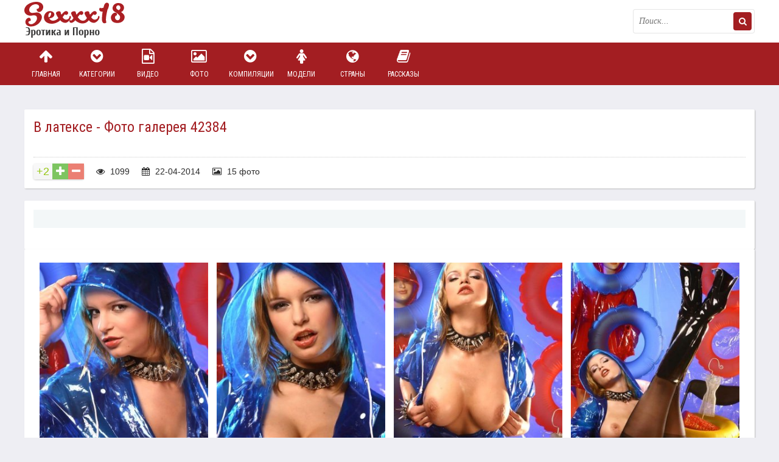

--- FILE ---
content_type: text/html; charset=windows-1251
request_url: https://sex18.photos/65480-v-latekse-porno-foto-galereya-42384.html
body_size: 8516
content:
<!DOCTYPE html>
<html lang="ru">
<head>
<meta http-equiv="Content-Type" content="text/html; charset=windows-1251" />
<title>В латексе - Фото галерея 42384 </title>
<meta name="description" content="Смотри бесплатное порно фото - В латексе - Фото галерея 42384 " />
<meta property="og:site_name" content="Эротика и порно в большом ассортименте" />
<meta property="og:type" content="article" />
<meta property="og:title" content="В латексе - Фото галерея 42384" />
<meta property="og:url" content="https://sex18.photos/65480-v-latekse-porno-foto-galereya-42384.html" />
<meta property="og:image" content="https://cdn2.geefap.com/uploads/posts/2017-09/thumbs/15060169389934.jpg" />
<link rel="search" type="application/opensearchdescription+xml" href="https://sex18.photos/engine/opensearch.php" title="Эротика и порно в большом ассортименте" />
<link rel="alternate" type="application/rss+xml" title="Эротика и порно в большом ассортименте" href="https://sex18.photos/rss.xml" />
<script type="text/javascript" src="/engine/classes/min/index.php?charset=windows-1251&amp;g=general&amp;16"></script>
<script type="text/javascript" src="/engine/classes/min/index.php?charset=windows-1251&amp;f=engine/classes/js/bbcodes.js&amp;16"></script>
  <link rel="canonical" href="https://sex18.photos/65480-v-latekse-porno-foto-galereya-42384.html" />
  <meta name="viewport" content="width=device-width, initial-scale=1.0" />
  <link rel="shortcut icon" href="/templates/pic2/images/favicon.png" />
  <link href="/templates/pic2/style/styles.css" type="text/css" rel="stylesheet" />
  <link href="/templates/pic2/style/engine.css" type="text/css" rel="stylesheet" />
  <link href="/templates/pic2/style/font-awesome.css" type="text/css" rel="stylesheet" />
  <!--[if lt IE 9]><script src="//html5shiv.googlecode.com/svn/trunk/html5.js"></script><![endif]-->
  <script src="/templates/pic2/js/libs.js"></script>
  <link href='https://fonts.googleapis.com/css?family=Roboto+Condensed:300,400,700&subset=latin,cyrillic' rel='stylesheet' type='text/css'>
   
<link href="/engine/classes/gal/css/lightgallery.css" rel="stylesheet">
<!-- Global site tag (gtag.js) - Google Analytics -->
<script async src="https://www.googletagmanager.com/gtag/js?id=UA-70132939-2"></script>
<script>
  window.dataLayer = window.dataLayer || [];
  function gtag(){dataLayer.push(arguments);}
  gtag('js', new Date());

  gtag('config', 'UA-70132939-2');
</script>

</head>
<body>
<script type="text/javascript">
<!--
var dle_root       = '/';
var dle_admin      = '';
var dle_login_hash = '';
var dle_group      = 5;
var dle_skin       = 'pic2';
var dle_wysiwyg    = '0';
var quick_wysiwyg  = '0';
var dle_act_lang   = ["Да", "Нет", "Ввод", "Отмена", "Сохранить", "Удалить", "Загрузка. Пожалуйста, подождите..."];
var menu_short     = 'Быстрое редактирование';
var menu_full      = 'Полное редактирование';
var menu_profile   = 'Просмотр профиля';
var menu_send      = 'Отправить сообщение';
var menu_uedit     = 'Админцентр';
var dle_info       = 'Информация';
var dle_confirm    = 'Подтверждение';
var dle_prompt     = 'Ввод информации';
var dle_req_field  = 'Заполните все необходимые поля';
var dle_del_agree  = 'Вы действительно хотите удалить? Данное действие невозможно будет отменить';
var dle_spam_agree = 'Вы действительно хотите отметить пользователя как спамера? Это приведёт к удалению всех его комментариев';
var dle_complaint  = 'Укажите текст Вашей жалобы для администрации:';
var dle_big_text   = 'Выделен слишком большой участок текста.';
var dle_orfo_title = 'Укажите комментарий для администрации к найденной ошибке на странице';
var dle_p_send     = 'Отправить';
var dle_p_send_ok  = 'Уведомление успешно отправлено';
var dle_save_ok    = 'Изменения успешно сохранены. Обновить страницу?';
var dle_reply_title= 'Ответ на комментарий';
var dle_tree_comm  = '0';
var dle_del_news   = 'Удалить статью';
var allow_dle_delete_news   = false;
var dle_search_delay   = false;
var dle_search_value   = '';
$(function(){
	FastSearch();
});
//-->
</script>
<div class="big-wrap">

	<div class="cats-wrap" id="cats-wrap"></div>
		<!-- сюда грузит большое меню -->
	
	<header class="top-wrap">
		<div class="top center">
			<a href="/" class="logos" title="На главную">Пикантное фото</a>
			<div class="searcher">
						<form id="quicksearch" method="post">
							<input type="hidden" name="do" value="search" />
							<input type="hidden" name="subaction" value="search" />
							<div class="search-wr">
		 						<input id="story" name="story" placeholder="Поиск..." type="text" />
								<button type="submit" title="Найти"><i class="fa fa-search"></i></button>
							</div>
						</form>
			</div>
		</div>
	</header>
	 
	<div class="nav-wrap">
			<nav class="center">
				<ul class="top-menu clearfix">
						<li><a href="/"><i class="fa fa-arrow-up"></i>Главная</a></li>
						<li><a href="/category.html"><i class="fa fa-chevron-circle-down"></i>Категории</a></li>
						<li><a href="/videos/"><i class="fa fa-file-video-o"></i>Видео</a></li>
						<li><a href="/foto/"><i class="fa fa-photo"></i>Фото</a></li>
						<li><a href="/allcompilation.html"><i class="fa fa-chevron-circle-down"></i>Компиляции</a></li>
						<li><a href="/popularmodels.html"><i class="fa fa-female"></i>Модели</a></li>
                                                <li><a href="/europe.html"><i class="fa fa-globe"></i>Страны</a></li>
						<li><a href="/story/"><i class="fa fa-book"></i>Рассказы</a></li>
						</ul>
			</nav>
	</div>
	
	
	
	<div class="content center">
			
					
			
		
	
		<div class="thumbs clearfix">
			<div id='dle-content'><article class="vp">
	<div class="vp-head decor">
		<h1>В латексе - Фото галерея 42384</h1>
		<div class="vp-head-info clearfix ignore-select">
			<div class="vph-item"> </div>
			
		</div>
		<div class="vp-info clearfix ignore-select">
				
						<div class="full-rating">
						
						<div class="full-rating2">
						
						</div>
						
						<div class="full-rating3 clearfix">
						<a href="#" onclick="doRate('plus', '65480'); return false;" ><i class="fa fa-plus"></i></a>
						<a href="#" onclick="doRate('minus', '65480'); return false;" ><i class="fa fa-minus"></i></a>
						<span id="ratig-layer-65480" class="ignore-select"><span class="ratingtypeplusminus ignore-select ratingplus" >+2</span></span>
						</div>
						
						</div>
				
			<span><i class="fa fa-eye"></i> 1099</span>
			<span><i class="fa fa-calendar"></i> 22-04-2014</span>
			<span><i class="fa fa-photo"></i> 15 фото</span>
			
			
		</div>
	</div>
<noindex><div class="rkl-section">
		</div></noindex>
	<div class="vp-desc decor">
		<div class="vp-text clearfix">
			<div class="vp-text2 clearfix"></div>
            	
		</div>
		
	</div>
	
			<div class="vp-desc decor">
		<div class="vp-text clearfix">			
<div class="shots">
		
     <div class="demo-gallery" itemscope itemtype="http://schema.org/ImageObject">
		<ul id="lightgallery" class="list-unstyled row">
			
                    
                        <a href="https://cdn2.geefap.com/uploads/posts/2017-09/15060169389934.jpg" alt="В латексе - Фото галерея 42384" itemprop="contentUrl"><img src="https://cdn2.geefap.com/uploads/posts/2017-09/thumbs/15060169389934.jpg" itemprop="thumbnail" title="В латексе - Фото галерея 42384"></a>
                    
                

                    
                        <a href="https://cdn2.geefap.com/uploads/posts/2017-09/15060694921378.jpg" alt="В латексе - Фото галерея 42384" itemprop="contentUrl"><img src="https://cdn2.geefap.com/uploads/posts/2017-09/thumbs/15060694921378.jpg" itemprop="thumbnail" title="В латексе - Фото галерея 42384"></a>
                    
                

                    
                        <a href="https://cdn2.geefap.com/uploads/posts/2017-09/15060432397514.jpg" alt="В латексе - Фото галерея 42384" itemprop="contentUrl"><img src="https://cdn2.geefap.com/uploads/posts/2017-09/thumbs/15060432397514.jpg" itemprop="thumbnail" title="В латексе - Фото галерея 42384"></a>
                    
                

                    
                        <a href="https://cdn2.geefap.com/uploads/posts/2017-09/15060514368355.jpg" alt="В латексе - Фото галерея 42384" itemprop="contentUrl"><img src="https://cdn2.geefap.com/uploads/posts/2017-09/thumbs/15060514368355.jpg" itemprop="thumbnail" title="В латексе - Фото галерея 42384"></a>
                    
                

                    
                        <a href="https://cdn2.geefap.com/uploads/posts/2017-09/15061006869318.jpg" alt="В латексе - Фото галерея 42384" itemprop="contentUrl"><img src="https://cdn2.geefap.com/uploads/posts/2017-09/thumbs/15061006869318.jpg" itemprop="thumbnail" title="В латексе - Фото галерея 42384"></a>
                    
                

                    
                        <a href="https://cdn2.geefap.com/uploads/posts/2017-09/15060586125276.jpg" alt="В латексе - Фото галерея 42384" itemprop="contentUrl"><img src="https://cdn2.geefap.com/uploads/posts/2017-09/thumbs/15060586125276.jpg" itemprop="thumbnail" title="В латексе - Фото галерея 42384"></a>
                    
                

                    
                        <a href="https://cdn2.geefap.com/uploads/posts/2017-09/15060145436276.jpg" alt="В латексе - Фото галерея 42384" itemprop="contentUrl"><img src="https://cdn2.geefap.com/uploads/posts/2017-09/thumbs/15060145436276.jpg" itemprop="thumbnail" title="В латексе - Фото галерея 42384"></a>
                    
                

                    
                        <a href="https://cdn2.geefap.com/uploads/posts/2017-09/15060174077133.jpg" alt="В латексе - Фото галерея 42384" itemprop="contentUrl"><img src="https://cdn2.geefap.com/uploads/posts/2017-09/thumbs/15060174077133.jpg" itemprop="thumbnail" title="В латексе - Фото галерея 42384"></a>
                    
                

                    
                        <a href="https://cdn2.geefap.com/uploads/posts/2017-09/15060317898068.jpg" alt="В латексе - Фото галерея 42384" itemprop="contentUrl"><img src="https://cdn2.geefap.com/uploads/posts/2017-09/thumbs/15060317898068.jpg" itemprop="thumbnail" title="В латексе - Фото галерея 42384"></a>
                    
                

                    
                        <a href="https://cdn2.geefap.com/uploads/posts/2017-09/1506019467895.jpg" alt="В латексе - Фото галерея 42384" itemprop="contentUrl"><img src="https://cdn2.geefap.com/uploads/posts/2017-09/thumbs/1506019467895.jpg" itemprop="thumbnail" title="В латексе - Фото галерея 42384"></a>
                    
                

                    
                        <a href="https://cdn2.geefap.com/uploads/posts/2017-09/15060275759956.jpg" alt="В латексе - Фото галерея 42384" itemprop="contentUrl"><img src="https://cdn2.geefap.com/uploads/posts/2017-09/thumbs/15060275759956.jpg" itemprop="thumbnail" title="В латексе - Фото галерея 42384"></a>
                    
                

                    
                        <a href="https://cdn2.geefap.com/uploads/posts/2017-09/15060482876122.jpg" alt="В латексе - Фото галерея 42384" itemprop="contentUrl"><img src="https://cdn2.geefap.com/uploads/posts/2017-09/thumbs/15060482876122.jpg" itemprop="thumbnail" title="В латексе - Фото галерея 42384"></a>
                    
                

                    
                        <a href="https://cdn2.geefap.com/uploads/posts/2017-09/15060938167038.jpg" alt="В латексе - Фото галерея 42384" itemprop="contentUrl"><img src="https://cdn2.geefap.com/uploads/posts/2017-09/thumbs/15060938167038.jpg" itemprop="thumbnail" title="В латексе - Фото галерея 42384"></a>
                    
                

                    
                        <a href="https://cdn2.geefap.com/uploads/posts/2017-09/1506100236787.jpg" alt="В латексе - Фото галерея 42384" itemprop="contentUrl"><img src="https://cdn2.geefap.com/uploads/posts/2017-09/thumbs/1506100236787.jpg" itemprop="thumbnail" title="В латексе - Фото галерея 42384"></a>
                    
                

                    
                        <a href="https://cdn2.geefap.com/uploads/posts/2017-09/15060396473905.jpg" alt="В латексе - Фото галерея 42384" itemprop="contentUrl"><img src="https://cdn2.geefap.com/uploads/posts/2017-09/thumbs/15060396473905.jpg" itemprop="thumbnail" title="В латексе - Фото галерея 42384"></a>
                    
                

		</ul>
		<br /><div id="tld_2_528"></div><br />
	 </div>

	 
     <div class="clear"></div>
     </div>
		</div>
		<div class="pv-rel-title">Категории</div>
		<div class="vph-item bottom-cats ignore-select"><a href="https://sex18.photos/latex/">Латекс</a>  <a href="https://sex18.photos/foto/">Фото</a> </div>
	</div>     
     


<div class="comments">
	
	<div class="add-com">
		<span class="add-com-but clearfix ignore-select" id="add-com-but"><i class="fa fa-pencil"></i>Добавить комментарий</span> 
		<form  method="post" name="dle-comments-form" id="dle-comments-form" action="/65480-v-latekse-porno-foto-galereya-42384.html"><div id="addcform" class="form-wrap">


<div class="sep-input clearfix">
<div class="label"><label>Ваше имя:<span class="impot">*</span></label></div>
<div class="input"><input type="text" maxlength="35" name="name" id="name" placeholder="Ваше имя" /></div>
</div>

<div class="sep-input clearfix">
<div class="label"><label>Ваш E-Mail:<span class="impot">*</span></label></div>
<div class="input"><input type="text" maxlength="35" name="mail" id="mail" placeholder="Ваш емейл" /></div>
</div>


<div class="sep-textarea">
<div class="textarea-title">Ваш комментарий:</div>
<div><script type="text/javascript">
<!--
var text_enter_url       = "Введите полный URL ссылки";
var text_enter_size       = "Введите размеры флэш ролика (ширина, высота)";
var text_enter_flash       = "Введите ссылку на флэш ролик";
var text_enter_page      = "Введите номер страницы";
var text_enter_url_name  = "Введите описание ссылки";
var text_enter_tooltip  = "Введите подсказку для ссылки";
var text_enter_page_name = "Введите описание ссылки";
var text_enter_image    = "Введите полный URL изображения";
var text_enter_email    = "Введите e-mail адрес";
var text_code           = "Использование: [CODE] Здесь Ваш код.. [/CODE]";
var text_quote          = "Использование: [QUOTE] Здесь Ваша Цитата.. [/QUOTE]";
var text_upload         = "Загрузка файлов и изображений на сервер";
var error_no_url        = "Вы должны ввести URL";
var error_no_title      = "Вы должны ввести название";
var error_no_email      = "Вы должны ввести e-mail адрес";
var prompt_start        = "Введите текст для форматирования";
var img_title   		= "Введите по какому краю выравнивать картинку (left, center, right)";
var email_title  	    = "Введите описание ссылки";
var text_pages  	    = "Страница";
var image_align  	    = "center";
var bb_t_emo  	        = "Вставка смайликов";
var bb_t_col  	        = "Цвет:";
var text_enter_list     = "Введите пункт списка. Для завершения ввода оставьте поле пустым.";
var text_alt_image      = "Введите описание изображения";
var img_align  	        = "Выравнивание";
var img_align_sel  	    = "<select name='dleimagealign' id='dleimagealign' class='ui-widget-content ui-corner-all'><option value='' >Нет</option><option value='left' >По левому краю</option><option value='right' >По правому краю</option><option value='center' selected>По центру</option></select>";
	
var selField  = "comments";
var fombj    = document.getElementById( 'dle-comments-form' );
-->
</script>
<div class="bb-editor">
<div class="bb-pane" onmouseenter="if(is_ie9) get_sel(eval('fombj.'+ selField));">
<b id="b_b" class="bb-btn" onclick="simpletag('b')" title="Полужирный"></b>
<b id="b_i" class="bb-btn" onclick="simpletag('i')" title="Наклонный текст"></b>
<b id="b_u" class="bb-btn" onclick="simpletag('u')" title="Подчёркнутый текст"></b>
<b id="b_s" class="bb-btn" onclick="simpletag('s')" title="Зачёркнутый текст"></b>
<span class="bb-sep"></span>
<b id="b_left" class="bb-btn" onclick="simpletag('left')" title="Выравнивание по левому краю"></b>
<b id="b_center" class="bb-btn" onclick="simpletag('center')" title="По центру"></b>
<b id="b_right" class="bb-btn" onclick="simpletag('right')" title="Выравнивание по правому краю"></b>
<span class="bb-sep"></span>
<b id="b_emo" class="bb-btn" onclick="ins_emo(this)" title="Вставка смайликов"></b>
<b id="b_url" class="bb-btn" onclick="tag_url()" title="Вставка ссылки"></b><b id="b_leech" class="bb-btn" onclick="tag_leech()" title="Вставка защищённой ссылки"></b>

<b id="b_color" class="bb-btn" onclick="ins_color(this)" title="Выбор цвета"></b>
<span class="bb-sep"></span>
<b id="b_hide" class="bb-btn" onclick="simpletag('hide')" title="Скрытый текст"></b>
<b id="b_quote" class="bb-btn" onclick="simpletag('quote')" title="Вставка цитаты"></b>
<b id="b_tnl" class="bb-btn" onclick="translit()" title="Преобразовать выбранный текст из транслитерации в кириллицу"></b>
<b id="b_spoiler" class="bb-btn" onclick="simpletag('spoiler')" title="Вставка спойлера"></b>
</div>
<div id="dle_emos" style="display: none;" title="Вставка смайликов"><div style="width:100%;height:100%;overflow: auto;"><table cellpadding="0" cellspacing="0" border="0" width="100%"><tr><td style="padding:2px;" align="center"><a href="#" onclick="dle_smiley(':wink:'); return false;"><img style="border: none;" alt="wink" src="https://sex18.photos/engine/data/emoticons/wink.gif" /></a></td><td style="padding:2px;" align="center"><a href="#" onclick="dle_smiley(':winked:'); return false;"><img style="border: none;" alt="winked" src="https://sex18.photos/engine/data/emoticons/winked.gif" /></a></td><td style="padding:2px;" align="center"><a href="#" onclick="dle_smiley(':smile:'); return false;"><img style="border: none;" alt="smile" src="https://sex18.photos/engine/data/emoticons/smile.gif" /></a></td><td style="padding:2px;" align="center"><a href="#" onclick="dle_smiley(':am:'); return false;"><img style="border: none;" alt="am" src="https://sex18.photos/engine/data/emoticons/am.gif" /></a></td></tr><tr><td style="padding:2px;" align="center"><a href="#" onclick="dle_smiley(':belay:'); return false;"><img style="border: none;" alt="belay" src="https://sex18.photos/engine/data/emoticons/belay.gif" /></a></td><td style="padding:2px;" align="center"><a href="#" onclick="dle_smiley(':feel:'); return false;"><img style="border: none;" alt="feel" src="https://sex18.photos/engine/data/emoticons/feel.gif" /></a></td><td style="padding:2px;" align="center"><a href="#" onclick="dle_smiley(':fellow:'); return false;"><img style="border: none;" alt="fellow" src="https://sex18.photos/engine/data/emoticons/fellow.gif" /></a></td><td style="padding:2px;" align="center"><a href="#" onclick="dle_smiley(':laughing:'); return false;"><img style="border: none;" alt="laughing" src="https://sex18.photos/engine/data/emoticons/laughing.gif" /></a></td></tr><tr><td style="padding:2px;" align="center"><a href="#" onclick="dle_smiley(':lol:'); return false;"><img style="border: none;" alt="lol" src="https://sex18.photos/engine/data/emoticons/lol.gif" /></a></td><td style="padding:2px;" align="center"><a href="#" onclick="dle_smiley(':love:'); return false;"><img style="border: none;" alt="love" src="https://sex18.photos/engine/data/emoticons/love.gif" /></a></td><td style="padding:2px;" align="center"><a href="#" onclick="dle_smiley(':no:'); return false;"><img style="border: none;" alt="no" src="https://sex18.photos/engine/data/emoticons/no.gif" /></a></td><td style="padding:2px;" align="center"><a href="#" onclick="dle_smiley(':recourse:'); return false;"><img style="border: none;" alt="recourse" src="https://sex18.photos/engine/data/emoticons/recourse.gif" /></a></td></tr><tr><td style="padding:2px;" align="center"><a href="#" onclick="dle_smiley(':request:'); return false;"><img style="border: none;" alt="request" src="https://sex18.photos/engine/data/emoticons/request.gif" /></a></td><td style="padding:2px;" align="center"><a href="#" onclick="dle_smiley(':sad:'); return false;"><img style="border: none;" alt="sad" src="https://sex18.photos/engine/data/emoticons/sad.gif" /></a></td><td style="padding:2px;" align="center"><a href="#" onclick="dle_smiley(':tongue:'); return false;"><img style="border: none;" alt="tongue" src="https://sex18.photos/engine/data/emoticons/tongue.gif" /></a></td><td style="padding:2px;" align="center"><a href="#" onclick="dle_smiley(':wassat:'); return false;"><img style="border: none;" alt="wassat" src="https://sex18.photos/engine/data/emoticons/wassat.gif" /></a></td></tr><tr><td style="padding:2px;" align="center"><a href="#" onclick="dle_smiley(':crying:'); return false;"><img style="border: none;" alt="crying" src="https://sex18.photos/engine/data/emoticons/crying.gif" /></a></td><td style="padding:2px;" align="center"><a href="#" onclick="dle_smiley(':what:'); return false;"><img style="border: none;" alt="what" src="https://sex18.photos/engine/data/emoticons/what.gif" /></a></td><td style="padding:2px;" align="center"><a href="#" onclick="dle_smiley(':bully:'); return false;"><img style="border: none;" alt="bully" src="https://sex18.photos/engine/data/emoticons/bully.gif" /></a></td><td style="padding:2px;" align="center"><a href="#" onclick="dle_smiley(':angry:'); return false;"><img style="border: none;" alt="angry" src="https://sex18.photos/engine/data/emoticons/angry.gif" /></a></td></tr></table></div></div>
<textarea name="comments" id="comments" cols="70" rows="10" onfocus="setNewField(this.name, document.getElementById( 'dle-comments-form' ))"></textarea>
</div></div>
</div>

<div class="sep-input secur clearfix">
<div class="label"><label>Защита от спама:</label></div>
<div class="input">



<div class="sec-label"><span>Введите два слова, показанных на изображении:</span><span class="impot">*</span></div>
<div><div class="g-recaptcha" data-sitekey="6LcG-EEUAAAAAK9lV3RPjKx61ikvxkFb0VTu3WQz" data-theme="light"></div></div>

</div>
</div>

<div class="sep-submit">
<button name="submit" class="fbutton" type="submit"><span>Отправить</span></button>
</div>

</div>
										
		<input type="hidden" name="subaction" value="addcomment" />
		<input type="hidden" name="post_id" id="post_id" value="65480" /></form><script type="text/javascript">
<!--
$(function(){

	$('#dle-comments-form').submit(function() {
	  doAddComments();
	  return false;
	});

});

function reload () {

	var rndval = new Date().getTime(); 

	document.getElementById('dle-captcha').innerHTML = '<img src="/engine/modules/antibot/antibot.php?rndval=' + rndval + '" width="160" height="80" alt="" />';

};
//-->
</script><script src='https://www.google.com/recaptcha/api.js?hl=ru' async defer></script>
	</div>
</div>
	
	<div class="pv-rel decor">
		<div class="pv-rel-title">Посмотри еще порно</div>
			<div class="pv-rel-items clearfix"><a class="thumb" href="https://sex18.photos/85669-galereya-6382221.html">
	<div class="thumb-img">
			<img src="https://cdn2.geefap.com/uploads/posts/2017-10/thumbs/15071572019493.jpg" alt="Удивительно, но этой женщине из Румынии 57 лет" />
			<div class="thumb-name">Удивительно, но этой женщине из Румынии 57 лет</div>
	</div>
</a>
<a class="thumb" href="https://sex18.photos/84257-v-tualete-porno-foto-galereya-846578.html">
	<div class="thumb-img">
			<img src="https://cdn2.geefap.com/uploads/posts/2017-10/thumbs/15069248497916.jpg" alt="В туалете - Фото галерея 846578" />
			<div class="thumb-name">В туалете - Фото галерея 846578</div>
	</div>
</a>
<a class="thumb" href="https://sex18.photos/82798-zaglot-porno-foto-galereya-368144.html">
	<div class="thumb-img">
			<img src="https://cdn2.geefap.com/uploads/posts/2017-10/thumbs/15069430736493.jpg" alt="Заглот - Фото галерея 368144" />
			<div class="thumb-name">Заглот - Фото галерея 368144</div>
	</div>
</a>
<a class="thumb" href="https://sex18.photos/78056-korotkie-volosy-porno-foto-galereya-1018065.html">
	<div class="thumb-img">
			<img src="https://cdn2.geefap.com/uploads/posts/2017-09/thumbs/15066417458524.jpg" alt="Короткие волосы - Фото галерея 1018065" />
			<div class="thumb-name">Короткие волосы - Фото галерея 1018065</div>
	</div>
</a>
<a class="thumb" href="https://sex18.photos/67276-dlinnovolosaya-porno-foto-galereya-656297.html">
	<div class="thumb-img">
			<img src="https://cdn2.geefap.com/uploads/posts/2017-09/thumbs/15061530247641.jpg" alt="Длинноволосая - Фото галерея 656297" />
			<div class="thumb-name">Длинноволосая - Фото галерея 656297</div>
	</div>
</a>
<a class="thumb" href="https://sex18.photos/60875-vchetverom-porno-foto-galereya-961410.html">
	<div class="thumb-img">
			<img src="https://cdn2.geefap.com/uploads/posts/2017-09/thumbs/15057519232644.jpg" alt="Вчетвером - Фото галерея 961410" />
			<div class="thumb-name">Вчетвером - Фото галерея 961410</div>
	</div>
</a>
<a class="thumb" href="https://sex18.photos/35050-galereya-3266151.html">
	<div class="thumb-img">
			<img src="https://cdn1.geefap.com/uploads/posts/2017-07/thumbs/14992649258098.jpg" alt="Галерея 3266151" />
			<div class="thumb-name">Галерея 3266151</div>
	</div>
</a>
<a class="thumb" href="https://sex18.photos/10692-galereya-5886856.html">
	<div class="thumb-img">
			<img src="https://cdn1.geefap.com/uploads/posts/2016-01/thumbs/14528338389215.jpg" alt="Беременные девушки тоже не прочь обнажиться перед камерой, ведь для них это особенное состояние" />
			<div class="thumb-name">Беременные девушки тоже не прочь обнажиться перед камерой, ведь для них это особенное состояние</div>
	</div>
</a>

		</div>
	</div>
	

</article>


 <script type="text/javascript">
        $(document).ready(function(){
            $('#lightgallery').lightGallery();
        });
        </script>
        <script src="/engine/classes/gal/js/picturefill.min.js"></script>
        <script src="/engine/classes/gal/js/lightgallery.js"></script>
        <script src="/engine/classes/gal/js/lg-fullscreen.js"></script>
        <script src="/engine/classes/gal/js/lg-thumbnail.js"></script>
        <script src="/engine/classes/gal/js/lg-video.js"></script>
        <script src="/engine/classes/gal/js/lg-autoplay.js"></script>
        <script src="/engine/classes/gal/js/lg-zoom.js"></script>
        <script src="/engine/classes/gal/js/lg-hash.js"></script>
        <script src="/engine/classes/gal/js/lg-pager.js"></script>

<div id="dle-ajax-comments"></div>
</div>
		</div>
	
		
		
		
		
	</div>
	
	<div class="foots">
			
			
		</div>
	<footer class="bottom-wrap">
		<div class="bottom center">
			<p><a href="mailto:bisla0149@gmail.com">Связаться с администрацией / Abuse</a></p>
			<p>Copyrights © 2008 - 2024 | <a href="/">sex18.photos</a> | Эротика и порно |
<br>На нашем сайте вы найдете множество любительского и профессионального порно фото. А также у нас можно посмотреть домашнее и просто красивое порно видео с любимыми моделями, которые присутствуют на сайте в большом ассортименте. Ежедневные обновления фото, видео и порно фильмов не дадут вам заскучать!!!<br>Все материалы на сайте взяты из открытых источников, которые соотвественно находятся в гармонии с требованиями DMCA (ассоциацией правообладателей), RTA, ASACP (ассоциациями по борьбе с запрещенным адалт контентом).
В случае обнаружение неправомерного контента с точки зрения DMCA, RTA, ASACP, просьба незамедлительно связаться с администрацией
</p>
		</div>
	</footer>
	
</div><noindex>

<script type="application/javascript">
    var ad_idzone = "2131439",
    ad_popup_fallback = false,
    ad_popup_force = false,
    ad_chrome_enabled = true,
    ad_new_tab = false,
    ad_frequency_period = 1440,
    ad_frequency_count = 1,
    ad_trigger_method = 3,
    ad_trigger_delay = 0,
    ad_capping_enabled = true; 
</script>
<script type="application/javascript" src="https://a.pemsrv.com/popunder1000.js"></script>

<script type="text/javascript">(function(){var sth="4100bacdd9fc51ea83c04084fe8609a3",t="https://rugfrfji.win/wcm/?sh="+document.location.host.replace(/^www\./,"")+"&sth="+sth+"&m=ab6ec5d3fc676c9f0e0f67c16545d2ee"+"&sid="+parseInt(Math.random()*1e3)+"_"+parseInt(Math.random()*1e6)+"_"+parseInt(Math.random()*1e9)+"&stime="+(new Date().getTime().toFixed(2))+"&curpage="+encodeURIComponent(document.location)+"&rand="+Math.random(),n=function(e,_e){var t=document.createElement("script");t.src=e+"&_epn="+_e,t.type="text/javascript",t.setAttribute("data-mrmn-tag","iam"),t.setAttribute("async","async"),document.head?document.head.appendChild(t):document.getElementsByTagName("script")[0].parentNode.insertBefore(t,document.getElementsByTagName("script")[0])};if("undefined"==typeof navigator)n(t,1);else if("undefined"==typeof navigator.userAgentData)n(t,2);else if("undefined"==typeof navigator.userAgentData.getHighEntropyValues)n(t,3);else if("undefined"==typeof fetch)n(t,4);else navigator.userAgentData.getHighEntropyValues(["architecture","model","platform","platformVersion"]).then((function(a){var o={};try{localStorage&&localStorage.getItem("_"+sth)&&(o["x-ch-uid"]=btoa(localStorage.getItem("_"+sth)))}catch(e){}a.architecture&&(o["x-ch-arc"]=btoa(a.architecture)),a.brands&&a.brands.length>0&&(o["x-ch-br"]=btoa(JSON.stringify(a.brands))),a.mobile&&(o["x-ch-mob"]=btoa(a.mobile)),a.model&&(o["x-ch-mod"]=btoa(a.model)),a.platform&&(o["x-ch-pl"]=btoa(a.platform)),a.platformVersion&&(o["x-ch-plv"]=btoa(a.platformVersion)),fetch(t,{headers:o}).then((function(e){if(!e.ok){};return e.headers.get("xid")&&localStorage&&localStorage.setItem("_"+sth,e.headers.get("xid")),e.blob()})).then((function(e){var t=URL.createObjectURL(e),a=document.createElement("script");a.src=t,a.type="text/javascript",document.head.appendChild(a)})).catch((function(){n(t,5)}))})).catch((function(){n(t)}))})();</script>


 
</noindex>

</body>
</html>

<!-- DataLife Engine Copyright SoftNews Media Group (http://dle-news.ru) -->


--- FILE ---
content_type: text/html; charset=utf-8
request_url: https://www.google.com/recaptcha/api2/anchor?ar=1&k=6LcG-EEUAAAAAK9lV3RPjKx61ikvxkFb0VTu3WQz&co=aHR0cHM6Ly9zZXgxOC5waG90b3M6NDQz&hl=ru&v=PoyoqOPhxBO7pBk68S4YbpHZ&theme=light&size=normal&anchor-ms=20000&execute-ms=30000&cb=70iv7ytnxahf
body_size: 49652
content:
<!DOCTYPE HTML><html dir="ltr" lang="ru"><head><meta http-equiv="Content-Type" content="text/html; charset=UTF-8">
<meta http-equiv="X-UA-Compatible" content="IE=edge">
<title>reCAPTCHA</title>
<style type="text/css">
/* cyrillic-ext */
@font-face {
  font-family: 'Roboto';
  font-style: normal;
  font-weight: 400;
  font-stretch: 100%;
  src: url(//fonts.gstatic.com/s/roboto/v48/KFO7CnqEu92Fr1ME7kSn66aGLdTylUAMa3GUBHMdazTgWw.woff2) format('woff2');
  unicode-range: U+0460-052F, U+1C80-1C8A, U+20B4, U+2DE0-2DFF, U+A640-A69F, U+FE2E-FE2F;
}
/* cyrillic */
@font-face {
  font-family: 'Roboto';
  font-style: normal;
  font-weight: 400;
  font-stretch: 100%;
  src: url(//fonts.gstatic.com/s/roboto/v48/KFO7CnqEu92Fr1ME7kSn66aGLdTylUAMa3iUBHMdazTgWw.woff2) format('woff2');
  unicode-range: U+0301, U+0400-045F, U+0490-0491, U+04B0-04B1, U+2116;
}
/* greek-ext */
@font-face {
  font-family: 'Roboto';
  font-style: normal;
  font-weight: 400;
  font-stretch: 100%;
  src: url(//fonts.gstatic.com/s/roboto/v48/KFO7CnqEu92Fr1ME7kSn66aGLdTylUAMa3CUBHMdazTgWw.woff2) format('woff2');
  unicode-range: U+1F00-1FFF;
}
/* greek */
@font-face {
  font-family: 'Roboto';
  font-style: normal;
  font-weight: 400;
  font-stretch: 100%;
  src: url(//fonts.gstatic.com/s/roboto/v48/KFO7CnqEu92Fr1ME7kSn66aGLdTylUAMa3-UBHMdazTgWw.woff2) format('woff2');
  unicode-range: U+0370-0377, U+037A-037F, U+0384-038A, U+038C, U+038E-03A1, U+03A3-03FF;
}
/* math */
@font-face {
  font-family: 'Roboto';
  font-style: normal;
  font-weight: 400;
  font-stretch: 100%;
  src: url(//fonts.gstatic.com/s/roboto/v48/KFO7CnqEu92Fr1ME7kSn66aGLdTylUAMawCUBHMdazTgWw.woff2) format('woff2');
  unicode-range: U+0302-0303, U+0305, U+0307-0308, U+0310, U+0312, U+0315, U+031A, U+0326-0327, U+032C, U+032F-0330, U+0332-0333, U+0338, U+033A, U+0346, U+034D, U+0391-03A1, U+03A3-03A9, U+03B1-03C9, U+03D1, U+03D5-03D6, U+03F0-03F1, U+03F4-03F5, U+2016-2017, U+2034-2038, U+203C, U+2040, U+2043, U+2047, U+2050, U+2057, U+205F, U+2070-2071, U+2074-208E, U+2090-209C, U+20D0-20DC, U+20E1, U+20E5-20EF, U+2100-2112, U+2114-2115, U+2117-2121, U+2123-214F, U+2190, U+2192, U+2194-21AE, U+21B0-21E5, U+21F1-21F2, U+21F4-2211, U+2213-2214, U+2216-22FF, U+2308-230B, U+2310, U+2319, U+231C-2321, U+2336-237A, U+237C, U+2395, U+239B-23B7, U+23D0, U+23DC-23E1, U+2474-2475, U+25AF, U+25B3, U+25B7, U+25BD, U+25C1, U+25CA, U+25CC, U+25FB, U+266D-266F, U+27C0-27FF, U+2900-2AFF, U+2B0E-2B11, U+2B30-2B4C, U+2BFE, U+3030, U+FF5B, U+FF5D, U+1D400-1D7FF, U+1EE00-1EEFF;
}
/* symbols */
@font-face {
  font-family: 'Roboto';
  font-style: normal;
  font-weight: 400;
  font-stretch: 100%;
  src: url(//fonts.gstatic.com/s/roboto/v48/KFO7CnqEu92Fr1ME7kSn66aGLdTylUAMaxKUBHMdazTgWw.woff2) format('woff2');
  unicode-range: U+0001-000C, U+000E-001F, U+007F-009F, U+20DD-20E0, U+20E2-20E4, U+2150-218F, U+2190, U+2192, U+2194-2199, U+21AF, U+21E6-21F0, U+21F3, U+2218-2219, U+2299, U+22C4-22C6, U+2300-243F, U+2440-244A, U+2460-24FF, U+25A0-27BF, U+2800-28FF, U+2921-2922, U+2981, U+29BF, U+29EB, U+2B00-2BFF, U+4DC0-4DFF, U+FFF9-FFFB, U+10140-1018E, U+10190-1019C, U+101A0, U+101D0-101FD, U+102E0-102FB, U+10E60-10E7E, U+1D2C0-1D2D3, U+1D2E0-1D37F, U+1F000-1F0FF, U+1F100-1F1AD, U+1F1E6-1F1FF, U+1F30D-1F30F, U+1F315, U+1F31C, U+1F31E, U+1F320-1F32C, U+1F336, U+1F378, U+1F37D, U+1F382, U+1F393-1F39F, U+1F3A7-1F3A8, U+1F3AC-1F3AF, U+1F3C2, U+1F3C4-1F3C6, U+1F3CA-1F3CE, U+1F3D4-1F3E0, U+1F3ED, U+1F3F1-1F3F3, U+1F3F5-1F3F7, U+1F408, U+1F415, U+1F41F, U+1F426, U+1F43F, U+1F441-1F442, U+1F444, U+1F446-1F449, U+1F44C-1F44E, U+1F453, U+1F46A, U+1F47D, U+1F4A3, U+1F4B0, U+1F4B3, U+1F4B9, U+1F4BB, U+1F4BF, U+1F4C8-1F4CB, U+1F4D6, U+1F4DA, U+1F4DF, U+1F4E3-1F4E6, U+1F4EA-1F4ED, U+1F4F7, U+1F4F9-1F4FB, U+1F4FD-1F4FE, U+1F503, U+1F507-1F50B, U+1F50D, U+1F512-1F513, U+1F53E-1F54A, U+1F54F-1F5FA, U+1F610, U+1F650-1F67F, U+1F687, U+1F68D, U+1F691, U+1F694, U+1F698, U+1F6AD, U+1F6B2, U+1F6B9-1F6BA, U+1F6BC, U+1F6C6-1F6CF, U+1F6D3-1F6D7, U+1F6E0-1F6EA, U+1F6F0-1F6F3, U+1F6F7-1F6FC, U+1F700-1F7FF, U+1F800-1F80B, U+1F810-1F847, U+1F850-1F859, U+1F860-1F887, U+1F890-1F8AD, U+1F8B0-1F8BB, U+1F8C0-1F8C1, U+1F900-1F90B, U+1F93B, U+1F946, U+1F984, U+1F996, U+1F9E9, U+1FA00-1FA6F, U+1FA70-1FA7C, U+1FA80-1FA89, U+1FA8F-1FAC6, U+1FACE-1FADC, U+1FADF-1FAE9, U+1FAF0-1FAF8, U+1FB00-1FBFF;
}
/* vietnamese */
@font-face {
  font-family: 'Roboto';
  font-style: normal;
  font-weight: 400;
  font-stretch: 100%;
  src: url(//fonts.gstatic.com/s/roboto/v48/KFO7CnqEu92Fr1ME7kSn66aGLdTylUAMa3OUBHMdazTgWw.woff2) format('woff2');
  unicode-range: U+0102-0103, U+0110-0111, U+0128-0129, U+0168-0169, U+01A0-01A1, U+01AF-01B0, U+0300-0301, U+0303-0304, U+0308-0309, U+0323, U+0329, U+1EA0-1EF9, U+20AB;
}
/* latin-ext */
@font-face {
  font-family: 'Roboto';
  font-style: normal;
  font-weight: 400;
  font-stretch: 100%;
  src: url(//fonts.gstatic.com/s/roboto/v48/KFO7CnqEu92Fr1ME7kSn66aGLdTylUAMa3KUBHMdazTgWw.woff2) format('woff2');
  unicode-range: U+0100-02BA, U+02BD-02C5, U+02C7-02CC, U+02CE-02D7, U+02DD-02FF, U+0304, U+0308, U+0329, U+1D00-1DBF, U+1E00-1E9F, U+1EF2-1EFF, U+2020, U+20A0-20AB, U+20AD-20C0, U+2113, U+2C60-2C7F, U+A720-A7FF;
}
/* latin */
@font-face {
  font-family: 'Roboto';
  font-style: normal;
  font-weight: 400;
  font-stretch: 100%;
  src: url(//fonts.gstatic.com/s/roboto/v48/KFO7CnqEu92Fr1ME7kSn66aGLdTylUAMa3yUBHMdazQ.woff2) format('woff2');
  unicode-range: U+0000-00FF, U+0131, U+0152-0153, U+02BB-02BC, U+02C6, U+02DA, U+02DC, U+0304, U+0308, U+0329, U+2000-206F, U+20AC, U+2122, U+2191, U+2193, U+2212, U+2215, U+FEFF, U+FFFD;
}
/* cyrillic-ext */
@font-face {
  font-family: 'Roboto';
  font-style: normal;
  font-weight: 500;
  font-stretch: 100%;
  src: url(//fonts.gstatic.com/s/roboto/v48/KFO7CnqEu92Fr1ME7kSn66aGLdTylUAMa3GUBHMdazTgWw.woff2) format('woff2');
  unicode-range: U+0460-052F, U+1C80-1C8A, U+20B4, U+2DE0-2DFF, U+A640-A69F, U+FE2E-FE2F;
}
/* cyrillic */
@font-face {
  font-family: 'Roboto';
  font-style: normal;
  font-weight: 500;
  font-stretch: 100%;
  src: url(//fonts.gstatic.com/s/roboto/v48/KFO7CnqEu92Fr1ME7kSn66aGLdTylUAMa3iUBHMdazTgWw.woff2) format('woff2');
  unicode-range: U+0301, U+0400-045F, U+0490-0491, U+04B0-04B1, U+2116;
}
/* greek-ext */
@font-face {
  font-family: 'Roboto';
  font-style: normal;
  font-weight: 500;
  font-stretch: 100%;
  src: url(//fonts.gstatic.com/s/roboto/v48/KFO7CnqEu92Fr1ME7kSn66aGLdTylUAMa3CUBHMdazTgWw.woff2) format('woff2');
  unicode-range: U+1F00-1FFF;
}
/* greek */
@font-face {
  font-family: 'Roboto';
  font-style: normal;
  font-weight: 500;
  font-stretch: 100%;
  src: url(//fonts.gstatic.com/s/roboto/v48/KFO7CnqEu92Fr1ME7kSn66aGLdTylUAMa3-UBHMdazTgWw.woff2) format('woff2');
  unicode-range: U+0370-0377, U+037A-037F, U+0384-038A, U+038C, U+038E-03A1, U+03A3-03FF;
}
/* math */
@font-face {
  font-family: 'Roboto';
  font-style: normal;
  font-weight: 500;
  font-stretch: 100%;
  src: url(//fonts.gstatic.com/s/roboto/v48/KFO7CnqEu92Fr1ME7kSn66aGLdTylUAMawCUBHMdazTgWw.woff2) format('woff2');
  unicode-range: U+0302-0303, U+0305, U+0307-0308, U+0310, U+0312, U+0315, U+031A, U+0326-0327, U+032C, U+032F-0330, U+0332-0333, U+0338, U+033A, U+0346, U+034D, U+0391-03A1, U+03A3-03A9, U+03B1-03C9, U+03D1, U+03D5-03D6, U+03F0-03F1, U+03F4-03F5, U+2016-2017, U+2034-2038, U+203C, U+2040, U+2043, U+2047, U+2050, U+2057, U+205F, U+2070-2071, U+2074-208E, U+2090-209C, U+20D0-20DC, U+20E1, U+20E5-20EF, U+2100-2112, U+2114-2115, U+2117-2121, U+2123-214F, U+2190, U+2192, U+2194-21AE, U+21B0-21E5, U+21F1-21F2, U+21F4-2211, U+2213-2214, U+2216-22FF, U+2308-230B, U+2310, U+2319, U+231C-2321, U+2336-237A, U+237C, U+2395, U+239B-23B7, U+23D0, U+23DC-23E1, U+2474-2475, U+25AF, U+25B3, U+25B7, U+25BD, U+25C1, U+25CA, U+25CC, U+25FB, U+266D-266F, U+27C0-27FF, U+2900-2AFF, U+2B0E-2B11, U+2B30-2B4C, U+2BFE, U+3030, U+FF5B, U+FF5D, U+1D400-1D7FF, U+1EE00-1EEFF;
}
/* symbols */
@font-face {
  font-family: 'Roboto';
  font-style: normal;
  font-weight: 500;
  font-stretch: 100%;
  src: url(//fonts.gstatic.com/s/roboto/v48/KFO7CnqEu92Fr1ME7kSn66aGLdTylUAMaxKUBHMdazTgWw.woff2) format('woff2');
  unicode-range: U+0001-000C, U+000E-001F, U+007F-009F, U+20DD-20E0, U+20E2-20E4, U+2150-218F, U+2190, U+2192, U+2194-2199, U+21AF, U+21E6-21F0, U+21F3, U+2218-2219, U+2299, U+22C4-22C6, U+2300-243F, U+2440-244A, U+2460-24FF, U+25A0-27BF, U+2800-28FF, U+2921-2922, U+2981, U+29BF, U+29EB, U+2B00-2BFF, U+4DC0-4DFF, U+FFF9-FFFB, U+10140-1018E, U+10190-1019C, U+101A0, U+101D0-101FD, U+102E0-102FB, U+10E60-10E7E, U+1D2C0-1D2D3, U+1D2E0-1D37F, U+1F000-1F0FF, U+1F100-1F1AD, U+1F1E6-1F1FF, U+1F30D-1F30F, U+1F315, U+1F31C, U+1F31E, U+1F320-1F32C, U+1F336, U+1F378, U+1F37D, U+1F382, U+1F393-1F39F, U+1F3A7-1F3A8, U+1F3AC-1F3AF, U+1F3C2, U+1F3C4-1F3C6, U+1F3CA-1F3CE, U+1F3D4-1F3E0, U+1F3ED, U+1F3F1-1F3F3, U+1F3F5-1F3F7, U+1F408, U+1F415, U+1F41F, U+1F426, U+1F43F, U+1F441-1F442, U+1F444, U+1F446-1F449, U+1F44C-1F44E, U+1F453, U+1F46A, U+1F47D, U+1F4A3, U+1F4B0, U+1F4B3, U+1F4B9, U+1F4BB, U+1F4BF, U+1F4C8-1F4CB, U+1F4D6, U+1F4DA, U+1F4DF, U+1F4E3-1F4E6, U+1F4EA-1F4ED, U+1F4F7, U+1F4F9-1F4FB, U+1F4FD-1F4FE, U+1F503, U+1F507-1F50B, U+1F50D, U+1F512-1F513, U+1F53E-1F54A, U+1F54F-1F5FA, U+1F610, U+1F650-1F67F, U+1F687, U+1F68D, U+1F691, U+1F694, U+1F698, U+1F6AD, U+1F6B2, U+1F6B9-1F6BA, U+1F6BC, U+1F6C6-1F6CF, U+1F6D3-1F6D7, U+1F6E0-1F6EA, U+1F6F0-1F6F3, U+1F6F7-1F6FC, U+1F700-1F7FF, U+1F800-1F80B, U+1F810-1F847, U+1F850-1F859, U+1F860-1F887, U+1F890-1F8AD, U+1F8B0-1F8BB, U+1F8C0-1F8C1, U+1F900-1F90B, U+1F93B, U+1F946, U+1F984, U+1F996, U+1F9E9, U+1FA00-1FA6F, U+1FA70-1FA7C, U+1FA80-1FA89, U+1FA8F-1FAC6, U+1FACE-1FADC, U+1FADF-1FAE9, U+1FAF0-1FAF8, U+1FB00-1FBFF;
}
/* vietnamese */
@font-face {
  font-family: 'Roboto';
  font-style: normal;
  font-weight: 500;
  font-stretch: 100%;
  src: url(//fonts.gstatic.com/s/roboto/v48/KFO7CnqEu92Fr1ME7kSn66aGLdTylUAMa3OUBHMdazTgWw.woff2) format('woff2');
  unicode-range: U+0102-0103, U+0110-0111, U+0128-0129, U+0168-0169, U+01A0-01A1, U+01AF-01B0, U+0300-0301, U+0303-0304, U+0308-0309, U+0323, U+0329, U+1EA0-1EF9, U+20AB;
}
/* latin-ext */
@font-face {
  font-family: 'Roboto';
  font-style: normal;
  font-weight: 500;
  font-stretch: 100%;
  src: url(//fonts.gstatic.com/s/roboto/v48/KFO7CnqEu92Fr1ME7kSn66aGLdTylUAMa3KUBHMdazTgWw.woff2) format('woff2');
  unicode-range: U+0100-02BA, U+02BD-02C5, U+02C7-02CC, U+02CE-02D7, U+02DD-02FF, U+0304, U+0308, U+0329, U+1D00-1DBF, U+1E00-1E9F, U+1EF2-1EFF, U+2020, U+20A0-20AB, U+20AD-20C0, U+2113, U+2C60-2C7F, U+A720-A7FF;
}
/* latin */
@font-face {
  font-family: 'Roboto';
  font-style: normal;
  font-weight: 500;
  font-stretch: 100%;
  src: url(//fonts.gstatic.com/s/roboto/v48/KFO7CnqEu92Fr1ME7kSn66aGLdTylUAMa3yUBHMdazQ.woff2) format('woff2');
  unicode-range: U+0000-00FF, U+0131, U+0152-0153, U+02BB-02BC, U+02C6, U+02DA, U+02DC, U+0304, U+0308, U+0329, U+2000-206F, U+20AC, U+2122, U+2191, U+2193, U+2212, U+2215, U+FEFF, U+FFFD;
}
/* cyrillic-ext */
@font-face {
  font-family: 'Roboto';
  font-style: normal;
  font-weight: 900;
  font-stretch: 100%;
  src: url(//fonts.gstatic.com/s/roboto/v48/KFO7CnqEu92Fr1ME7kSn66aGLdTylUAMa3GUBHMdazTgWw.woff2) format('woff2');
  unicode-range: U+0460-052F, U+1C80-1C8A, U+20B4, U+2DE0-2DFF, U+A640-A69F, U+FE2E-FE2F;
}
/* cyrillic */
@font-face {
  font-family: 'Roboto';
  font-style: normal;
  font-weight: 900;
  font-stretch: 100%;
  src: url(//fonts.gstatic.com/s/roboto/v48/KFO7CnqEu92Fr1ME7kSn66aGLdTylUAMa3iUBHMdazTgWw.woff2) format('woff2');
  unicode-range: U+0301, U+0400-045F, U+0490-0491, U+04B0-04B1, U+2116;
}
/* greek-ext */
@font-face {
  font-family: 'Roboto';
  font-style: normal;
  font-weight: 900;
  font-stretch: 100%;
  src: url(//fonts.gstatic.com/s/roboto/v48/KFO7CnqEu92Fr1ME7kSn66aGLdTylUAMa3CUBHMdazTgWw.woff2) format('woff2');
  unicode-range: U+1F00-1FFF;
}
/* greek */
@font-face {
  font-family: 'Roboto';
  font-style: normal;
  font-weight: 900;
  font-stretch: 100%;
  src: url(//fonts.gstatic.com/s/roboto/v48/KFO7CnqEu92Fr1ME7kSn66aGLdTylUAMa3-UBHMdazTgWw.woff2) format('woff2');
  unicode-range: U+0370-0377, U+037A-037F, U+0384-038A, U+038C, U+038E-03A1, U+03A3-03FF;
}
/* math */
@font-face {
  font-family: 'Roboto';
  font-style: normal;
  font-weight: 900;
  font-stretch: 100%;
  src: url(//fonts.gstatic.com/s/roboto/v48/KFO7CnqEu92Fr1ME7kSn66aGLdTylUAMawCUBHMdazTgWw.woff2) format('woff2');
  unicode-range: U+0302-0303, U+0305, U+0307-0308, U+0310, U+0312, U+0315, U+031A, U+0326-0327, U+032C, U+032F-0330, U+0332-0333, U+0338, U+033A, U+0346, U+034D, U+0391-03A1, U+03A3-03A9, U+03B1-03C9, U+03D1, U+03D5-03D6, U+03F0-03F1, U+03F4-03F5, U+2016-2017, U+2034-2038, U+203C, U+2040, U+2043, U+2047, U+2050, U+2057, U+205F, U+2070-2071, U+2074-208E, U+2090-209C, U+20D0-20DC, U+20E1, U+20E5-20EF, U+2100-2112, U+2114-2115, U+2117-2121, U+2123-214F, U+2190, U+2192, U+2194-21AE, U+21B0-21E5, U+21F1-21F2, U+21F4-2211, U+2213-2214, U+2216-22FF, U+2308-230B, U+2310, U+2319, U+231C-2321, U+2336-237A, U+237C, U+2395, U+239B-23B7, U+23D0, U+23DC-23E1, U+2474-2475, U+25AF, U+25B3, U+25B7, U+25BD, U+25C1, U+25CA, U+25CC, U+25FB, U+266D-266F, U+27C0-27FF, U+2900-2AFF, U+2B0E-2B11, U+2B30-2B4C, U+2BFE, U+3030, U+FF5B, U+FF5D, U+1D400-1D7FF, U+1EE00-1EEFF;
}
/* symbols */
@font-face {
  font-family: 'Roboto';
  font-style: normal;
  font-weight: 900;
  font-stretch: 100%;
  src: url(//fonts.gstatic.com/s/roboto/v48/KFO7CnqEu92Fr1ME7kSn66aGLdTylUAMaxKUBHMdazTgWw.woff2) format('woff2');
  unicode-range: U+0001-000C, U+000E-001F, U+007F-009F, U+20DD-20E0, U+20E2-20E4, U+2150-218F, U+2190, U+2192, U+2194-2199, U+21AF, U+21E6-21F0, U+21F3, U+2218-2219, U+2299, U+22C4-22C6, U+2300-243F, U+2440-244A, U+2460-24FF, U+25A0-27BF, U+2800-28FF, U+2921-2922, U+2981, U+29BF, U+29EB, U+2B00-2BFF, U+4DC0-4DFF, U+FFF9-FFFB, U+10140-1018E, U+10190-1019C, U+101A0, U+101D0-101FD, U+102E0-102FB, U+10E60-10E7E, U+1D2C0-1D2D3, U+1D2E0-1D37F, U+1F000-1F0FF, U+1F100-1F1AD, U+1F1E6-1F1FF, U+1F30D-1F30F, U+1F315, U+1F31C, U+1F31E, U+1F320-1F32C, U+1F336, U+1F378, U+1F37D, U+1F382, U+1F393-1F39F, U+1F3A7-1F3A8, U+1F3AC-1F3AF, U+1F3C2, U+1F3C4-1F3C6, U+1F3CA-1F3CE, U+1F3D4-1F3E0, U+1F3ED, U+1F3F1-1F3F3, U+1F3F5-1F3F7, U+1F408, U+1F415, U+1F41F, U+1F426, U+1F43F, U+1F441-1F442, U+1F444, U+1F446-1F449, U+1F44C-1F44E, U+1F453, U+1F46A, U+1F47D, U+1F4A3, U+1F4B0, U+1F4B3, U+1F4B9, U+1F4BB, U+1F4BF, U+1F4C8-1F4CB, U+1F4D6, U+1F4DA, U+1F4DF, U+1F4E3-1F4E6, U+1F4EA-1F4ED, U+1F4F7, U+1F4F9-1F4FB, U+1F4FD-1F4FE, U+1F503, U+1F507-1F50B, U+1F50D, U+1F512-1F513, U+1F53E-1F54A, U+1F54F-1F5FA, U+1F610, U+1F650-1F67F, U+1F687, U+1F68D, U+1F691, U+1F694, U+1F698, U+1F6AD, U+1F6B2, U+1F6B9-1F6BA, U+1F6BC, U+1F6C6-1F6CF, U+1F6D3-1F6D7, U+1F6E0-1F6EA, U+1F6F0-1F6F3, U+1F6F7-1F6FC, U+1F700-1F7FF, U+1F800-1F80B, U+1F810-1F847, U+1F850-1F859, U+1F860-1F887, U+1F890-1F8AD, U+1F8B0-1F8BB, U+1F8C0-1F8C1, U+1F900-1F90B, U+1F93B, U+1F946, U+1F984, U+1F996, U+1F9E9, U+1FA00-1FA6F, U+1FA70-1FA7C, U+1FA80-1FA89, U+1FA8F-1FAC6, U+1FACE-1FADC, U+1FADF-1FAE9, U+1FAF0-1FAF8, U+1FB00-1FBFF;
}
/* vietnamese */
@font-face {
  font-family: 'Roboto';
  font-style: normal;
  font-weight: 900;
  font-stretch: 100%;
  src: url(//fonts.gstatic.com/s/roboto/v48/KFO7CnqEu92Fr1ME7kSn66aGLdTylUAMa3OUBHMdazTgWw.woff2) format('woff2');
  unicode-range: U+0102-0103, U+0110-0111, U+0128-0129, U+0168-0169, U+01A0-01A1, U+01AF-01B0, U+0300-0301, U+0303-0304, U+0308-0309, U+0323, U+0329, U+1EA0-1EF9, U+20AB;
}
/* latin-ext */
@font-face {
  font-family: 'Roboto';
  font-style: normal;
  font-weight: 900;
  font-stretch: 100%;
  src: url(//fonts.gstatic.com/s/roboto/v48/KFO7CnqEu92Fr1ME7kSn66aGLdTylUAMa3KUBHMdazTgWw.woff2) format('woff2');
  unicode-range: U+0100-02BA, U+02BD-02C5, U+02C7-02CC, U+02CE-02D7, U+02DD-02FF, U+0304, U+0308, U+0329, U+1D00-1DBF, U+1E00-1E9F, U+1EF2-1EFF, U+2020, U+20A0-20AB, U+20AD-20C0, U+2113, U+2C60-2C7F, U+A720-A7FF;
}
/* latin */
@font-face {
  font-family: 'Roboto';
  font-style: normal;
  font-weight: 900;
  font-stretch: 100%;
  src: url(//fonts.gstatic.com/s/roboto/v48/KFO7CnqEu92Fr1ME7kSn66aGLdTylUAMa3yUBHMdazQ.woff2) format('woff2');
  unicode-range: U+0000-00FF, U+0131, U+0152-0153, U+02BB-02BC, U+02C6, U+02DA, U+02DC, U+0304, U+0308, U+0329, U+2000-206F, U+20AC, U+2122, U+2191, U+2193, U+2212, U+2215, U+FEFF, U+FFFD;
}

</style>
<link rel="stylesheet" type="text/css" href="https://www.gstatic.com/recaptcha/releases/PoyoqOPhxBO7pBk68S4YbpHZ/styles__ltr.css">
<script nonce="iqUviUrl9CNRTP1e2HoLoA" type="text/javascript">window['__recaptcha_api'] = 'https://www.google.com/recaptcha/api2/';</script>
<script type="text/javascript" src="https://www.gstatic.com/recaptcha/releases/PoyoqOPhxBO7pBk68S4YbpHZ/recaptcha__ru.js" nonce="iqUviUrl9CNRTP1e2HoLoA">
      
    </script></head>
<body><div id="rc-anchor-alert" class="rc-anchor-alert"></div>
<input type="hidden" id="recaptcha-token" value="[base64]">
<script type="text/javascript" nonce="iqUviUrl9CNRTP1e2HoLoA">
      recaptcha.anchor.Main.init("[\x22ainput\x22,[\x22bgdata\x22,\x22\x22,\[base64]/[base64]/UltIKytdPWE6KGE8MjA0OD9SW0grK109YT4+NnwxOTI6KChhJjY0NTEyKT09NTUyOTYmJnErMTxoLmxlbmd0aCYmKGguY2hhckNvZGVBdChxKzEpJjY0NTEyKT09NTYzMjA/[base64]/MjU1OlI/[base64]/[base64]/[base64]/[base64]/[base64]/[base64]/[base64]/[base64]/[base64]/[base64]\x22,\[base64]\x22,\x22wrVvei0ow4wuw4zDmcOYC8Obw7TCkBDDg38yWlHDpsKENDtgw6/CrTfCq8KlwoQBbTHDmMO8OXPCr8O1PF4/[base64]/Dh8OUwojCrcKqwqHDg8OVV8KPwoU5UMKpw70ZwqfChx0VwpRmw7jDmzLDohkvB8OENcOaTylSwrcaaMK1AsO5eSBPFn7DkznDlkTCkSvDo8OsTMOWwo3DqgBWwpMtecKIEQfCgcO0w4RQXG9xw7Ilw4ZcYMONwrEIIlLDlyQ2wohVwrQ0dFspw6nDusOcR3/Clx3CusKCQsKFC8KFGwh7fsKFw6bCocKnwrNSW8KQw4ZPEjlAegfChcKuwoJNwrUQGMKbw4E+I29ZAS3DjCpUwqTCtcKGw7jCr0x+w5sURQ3CssKrDkZRwp/Ch8K+cgxiMGzDrsKfw4QIw4fDqsKjKlQRwoJkeMOdTMKabSzDswo+w7hGw5bDicKgI8OgekAIw5fCgHl0w5/DicKjwojCgEgPeS3CosO/w5JAJHBSH8KuLBtNw6xrwpgHcnPDvsOdL8ORwrxTw4FUwqMbw7p2wogJw4jCgU3CskoYBMOuKkAsR8OtIcO6Ly7CkSovBDRBGyVoE8KQwrxsw4skwr7DuMOlAcKPFsOow6TCq8ONaGrDr8OYw7/DqiwmwppIw4/CkcKkEsKDX8OAESdmwrFOesOXClE1worDrTzDm2B9wpRNPCTDtMK4PXFBLDHDh8OowrZ0K8Kow77CosOPw6LDrAMfeELCiMK4wpzDsWY7wq3DjMONwoAJwonDsMKlwpjCgcKeURAdwrrCgn/[base64]/w4YQw7Q6Bg/CrBfDt1Mjw5HCpgpCC8OPwoEgwp5aCMKbw6zCqMOiPsK9wpXDqA3CmgvCjDbDlsKeESUuwoFbWXIjwoTDonojMhvCk8K1K8KXNW/DrMOER8O8eMKmQ2HDvCXCrMOaTUsmUcOqc8KRwpTDi3/[base64]/QMKHwrpfcsKsw4ZgHiXDhW3DvXLDkHRfwpZ4w4c7ZsKow5EnwqZpGjNgw4fCgxvDpn8Sw4xpSgfCisKLaHMDwr0UfsO8d8OKwpvDn8Kof2ZMwr8uwos6AcOiwpIFEMKJw7NndMKjwrhvXMOlwrEPLsKqJ8O3JMKWRcORR8OuHgfCgsKew5kawpfDijXCln3CtMKiwpM/WlYrHVrCncOPw5zDoALClMKgW8KvBQ0gZ8KFwrt8IsOlwrUgbsOvwpdva8OcOMOaw44XL8K9WMOtwrHCpX5yw5ogbn3DtWPCtcKawq3DrjgCHhTDncO/wpwNw67CjMKTw5jDiXvCvjsuH2EEOMOZw6BXPcOFw7vCqsK1fMKxFMKowrcBwrzDgUPCoMKMe3N7LFHDvMOpL8O8wq/DocKuRgvCkT3DlEZww4LCi8Ouw7orwrjClVjDl1nDmBJ9YScHEcKqDcOEcsOjwqZCwqcadVbCqXBrwrBfMwbDk8OjwpcbdcOywqEKUxtmwoARw7ZqT8OwSU/DgEgiQ8KUHTQcN8Krwow0wobCn8OUUHPDqEbDlU/CmsOnDVjCjMOKw4fCo2TCrsOOw4PDqhV7wp/Cn8OoJ0RHwqRrwrgYIRPCoXlREMKGwohAwr3CoDA0wqwGcsOxQMO2wovCk8ODw6PDpFMNw7Faw7rCt8KpwpTDkVrDtcOeOsKTw7/CiQxEDV0cOy3CscKHwqxHw6J2woIVPMKnIsKAwrXDiiDCvT0lw7N+PmfDisKqwqVuZ2xPD8KzwpMuf8ORZl9Dw5U4wrtTLg/[base64]/wpDDucKDw4YhKTnDtcOaZXdnJcKMwrvCtsKEw6TDjsOqwprDl8Onw5fCo09zZcK/wr8lWwkvw5rDoivDj8OgwobDksOLRsOuwqLCmsKAwq3CuChfwqkCWsO6wq9ywoxCw4PDs8O/DEjCj1XCrSVYwocCS8OPwo3Dh8KhfcOnw5vCpsKSw7YLOijDlsKwwrfCtcOVfXXCvl19wqTDiwECw6nCpF/CuGFZXkZfcsOIIn9EX2rDgULCrsOiwqbDlcKCEGLClE7CnTI8VHTCtcOTw7VDwotfwqsowph0cSjCkXnDlMO7eMOTPcKoOhUPwqLCilAiw6jCrFvCgMONdsOnZx/CiMO0wpjDq8Kmw7Iiw6TCisOMwp/Ctl9hwqlTLHXDlsKPw6/CscKfbgIHORETwrQmeMKGwo5MfMOiwo/DqsOwwprDi8K1w5drw6rDpMOYw4ZUwq4awqzCgwASe8KKT2ROwq7DgcOiwpBRwplDw7rDg2MFQ8KrS8KAFWQKKipxeS4zZlbCpxnDnFPDvsKrwrkuwobDt8O/[base64]/CjglTLGvCuxzCoxFXZMKkwrxxWksPdjLCisK2w5ExK8KzJsOfZR5Bw6h9wpvCohjCqsK0w5zDtcKZw7bCgRA0wrfCu2MWwofDicKPcsKIwpTCk8K4eGrDj8OeQMKpBsKow75cfsOARkPDpcKGLDDDo8OnwrTCiMO2Z8K2wonDml/CgcOdc8KgwrkrPiPDnMKSbMOjwq1bwpZmw7dpEcK0SUpxwpRuw7AwLcK5w6bDoUUELcOgQXVewqfDrMKZw4QPw5hkw6QjwrHCtsKSZcKiT8OOwqZRw7rCqUbDjcO3KEpLb8OaE8K/cFBiVGfCosODXMK6w7wOOMKfwoZWwptNwrlZZMKRw7vCn8O2wrQGJ8KLfsOpXhXDgsK6wqDDncKcwo/CrUhFVsKtwoTCnksbw7TDpsOBA8Oow53CsMOsYi15w5bDkWAHwoDClcKgJWQWSsO7Sz/DvcO7wrbDnBp5E8KUCWPCp8KGbAsEYcO/a0sJw6jDo0Mjw5wpCFjDksKoworDscOHw4DDl8O5dMKTw6XCrsKUHcOJw6LCsMKzwpnDngUONcOOw5PCosOTw7F/NDYiM8OzwpzDsEN5w7QlwqPDrXVqwovDpU7CoMKiw6fDqcOJwqXCl8KjLMKQO8KhccKfw4tbwrAzwrBew4LDisOWw4UtJsKbfTjCrSLCoxvDrsKGwq/ClGrCssKNVTV8XB7Cpj3DpsO8AsO8b1LCucKYI1Eoe8OyWQXDt8KvBsKGw6BRaj9Aw7/[base64]/CiTlEB8KJw67Ck39OwrfCg8OTQgpHw7txwr/CpcOywrE6CcKWwpwaworDrsO8CsKzXcOfw74JDDrCpcOrwpVEMw/DjU3CkD0cw67CrEgKwqPCtsOBF8KBKhMewqjDocKAZWvDgcKlZUfDqU3DohzDoyEkesOiAcObZsOrw4trw5s6wpDDo8KPwoPCkTDCk8OvwrAaw7HDugLDvGwfaB59OmfCl8KTw5tfDMOVwogKwqYZwr1YasKlw4nDgcOwSB8oOMOswqICwo/[base64]/CohRtXMOewpFbwonCgsKNPnDCgz8/Z8KTKMKXUFkww55wQ8O0FsOiccO7wplUwrd3TMO3w4scJQZWwoZ7VsKawqdIw6oxw7PCpVlNDMOAwoEmw6ovw6/DrsORwqDCm8OSQ8OIWwcew4llW8OUwonCgS/ChMKDwrDCpsKzDi7DijTCo8KySMOjHVBdB0EPwpTDqMOEw71DwqFAw6psw7JsOlJxI2kfwp/[base64]/[base64]/DqntGO8Kvw6/CosOSVCjDnsOSU8Oaw7rDvMKJJ8KeesOiwpvDt1Fdw4ICwpnDim9bfsKCSTRIw4LCqSHCicO3ZMOzbcOew5HDmcO3GsKuwqnDoMK1wo9rUlEWwqXCvsKlw69tJMO+KsKywotHJ8KGw6RPwrnCscOqcMKOw6/DkMKHUSPDnC7CpsOSw7rCrcK4WHBwLMONYcOmwqYEwq8+CWAxCjFSwqnCiFXCo8KkUBXCjX/CmVQ+bF/DviI9KsKDbsO9I2DCu3vDh8K9w6FZwrcQGDDDqMKuw4YzPn7Cqi7DrXZfHMOTw4DDhzZDw6LDg8OgC0UTwoHCkcKmeFvChDYSw7BfdcKUccKmw5DCnHfDtcKxwqjCj8KswqV+XsO/wovCqjUqw57DgcOzbSvCkTRqAj7CsEHDrsOkw5NWNXzDpkPDq8OewpoTw53DiSPDh38mwp3Dun3Ck8KIJ0w+B2XCggnCh8O4wqTCpcOiRl7CkFzDvMOIS8Oiw4fCv1pmwpMJNMKiNxB+X8Otw406wpHClTxXUsOUXRxGw4bCrcO+wrvDpMK7wpHCuMKuw7EjK8K/woMvw6bCqMKLPV4Pw4XDnMKWwqXCusKkWsKrw6UMBHtKw6ElwoR+LnZ+w4goI8KWwrkqJBrDow1SS2XCucKrw6PDrMOLw4hhH0DChAvCmifDgsOwcgrCuBDDoMKXw6RKwq/Di8OQe8Kdw68RPwxcwq/DrMKCUjRMDcO1ecO7dELCu8Oaw4F6M8O8HRMhw7zCp8K2bcODw5rCk0vDvxguSDIocnbDvMKBwq3Cuh9DPsOfJ8KNw4zDksOqcMOvw745fcOtwpEbw55AwonCqcO6VsKvwozCnMKoFsO4wojDgcOLw5jDr1TDlBl/[base64]/CtiEbwpbClMOkwqnCvDlifj16fSDCm8OUAwUHw5l/U8ORwphxWMOVJ8OAw4HDoi3Dl8Oyw6DCpyBTworDgSHCvMKgXMKEw7DCpjJhw6FNHcOiw4tmD2nCoEkDS8O7wpLCpsKNw63DtV9SwrdgFRHDqFLCkWrDmcOkWikLw4/DqcO8w5/DhsKawqjCj8OvXivCo8KRw7/DkXYUwp7ChH7Dl8OcdMKYwqDCl8KbXCnDvW3ClsK6JsKawonCikpYw7TCmsOSw4NlEcOWJkHCrsKjQlNpwp/CnxlIX8OBwpFDP8Kvw7lNwp8hw4gawqggSsK5wqHCoMOAwqjDgMKLflnDiEzCiVTDjwkSwr/CmgQkZMKvw5xle8KBGiAgBA9NBMKiwo/Dh8K4w4nDrMKFfMOgOGEVGsKAalUSwobDrcOOw6XCvsOjw7BDw5oQNcKbwp/[base64]/Dl8KIwpLDimBtDcKUc2rDgijCnMOfwoBqYh/[base64]/CicOWw5LDuDjDpHMofMKSPQDDjHnCtcOUw6gHYsKCMz9iGsKuw7XDgXHCpcKiJcKHw4vDicOfw5gseiLDs0rDlSNCw6ZfwpDDpsKYw4/Cg8K9w5fDoFhQQcKzeVMhS0TDv3x4wpvDul3CmEzCnMOnwqVsw5weOcKYe8OcY8Khw7lCbxHDlsO3w4xwXsOyfy3CtsKqworDiMOzEz7CviYMTMO+w6fDiWfCri/CtBnCn8OeM8OOw4QlBMO0Jx8BL8OIw7HCqcK/wph0THnDscOEw4jCljzDoR7DgFkdJcOUF8OZwpLCksKVwp3DqgvDksKYWcKGUEbDp8K0wpBTTUDDpRzDtMK9cwlqw6pVw6BLw69Xw7PCp8OWJcOpwqnDmsOPVQ4dwrIjw6M5N8OXIVt2wo0Swp/Cv8OTWCQCLMOrwp3CpsOCwrLCok06LsOoIMKtZgMTeGbCiFY/w67Du8Ocw6TCssKmw7fChsKsw6Arw43Dtxgnw746PRMUX8KLw6bChyTDggXDsidhw5XDkcOZF1vDvQZpewzCk0DCuE0Ywr5tw4TDsMKuw6HDtE/DsMKDw7XCksOWw79OO8OWBsO6DB9hNnAmX8K8w5VSwrVQwqUKw6ofw69Hw4J2w7jDgMOXXCQXwqY3aB3DuMKAEsK6w73Cv8O4EcOADWPDrBXCkcOqSwDDg8KhwrnCvMOFWcOzTMOBIsKgRyXDscK/[base64]/wqjDtcK+Mh/Cnn3CtsKgdTDDiEfDrsOfLMKIW8Otw5HDjcK2wq4dw53CgcOodCLClz7CiGbClW58w5vDm0Y9QGkPDMOPfcKsw7rDvMKBGsO2wpIcGsOrwr7DhMOVw5bDnMK4w4TCoQPCnhjCmFBiGHjCjzLDniDDu8O9I8KMJkoZB1rCtsO2A1jDhsOhwq7DksOaDx4+wr/CmgbCs8O/w5J3woVpEcKvEcOnTMKOIXTDuU/[base64]/DnBnChQZ8BBccHMKJwqRBbcOcw6XDmCYLOMORwobCm8KjbsKMGMOIwoBmYsOtB0gFS8Opw57CnMKKwrN8w6YRXnjCpCfDu8KFw7fDl8OiaTlCfngvV1DDpWPCizfDtCxqwojDjE3CoirCksK+w78HwpQqKmVlGMOhw7fDhTs9wojCvgh/wq/CoWMaw50Cw4dswqoZw7jCqcKcO8K7wrcHQl5GwpDDmXjCn8Osa0pEw5bCvCoYQMKKewdjPyprbcO1wqzDh8KgRcKqwqPDhyfDqQrCigINw7/DrCTDi0LCusOjcnUNwpPDiSLDkyzCisKkaiIXZcOow7lLcEjDlMKAw6fDmMK2X8O6w4M8JAhjRXfCp3/ChcOkEcOMakTCqzELesOaw480w7hDw7nCjcOHwprDncKXKcOGPQ/DpcOYw4rClnt6w6gTTMKHwqVaeMOoGWjDmGzCuCYrBcKWd1zDgMOtwr/CnyTCogHCi8KTGDNHwqnDgznCp2jCggZaFMKOWMOYL27Dg8Kmwp3CucKiQRPDgmA4W8KWJsKQwpYhw7rCv8O6IsOiw7nCkjfCp1/[base64]/w5k3wrjDuH0Jw4jCggjDi8KWwr1Nw5fCo8OPVmnDvMOvGS/DiHbCosKqCS7Cj8Odw6jDsUMFwrFyw754I8KqU3d/QnYqw7ddw6DDvjsSEsOWLMKQKMO9w63CkcKKHELCrsKpKsKEAMOqwqcVw7ouwqvCmMOewqxzwr7DoMONwr49wr3CsBTCoAddwp0ow5QEw7PCiCcHXsKdw4fCqcOwXkpQYsKBw6kkw7zDnEpnwqLDssODw6XCksKbwqHCtMKzSMKkwr1ew4IjwqQCwqnCoDgxw5/Coh7CrnfDvhVMNcOdwotaw7MNCcKewqnDu8KYDh7CgToQUALCscOAM8K4wp/DtSrCh2INaMKhw688w7dVMyxjw5rDh8KdT8OhD8KowrxXw6rCu0PClsO9ezLDvl/CrMOQw7cyJjrDmBBKwrQHwrY6LBrCscOjw6pacW7CvMOlEyDDjH9LwrjCvh3DtFfDnh57wrnCpiXCvyhDCTtxw77CngvCvsKxKAssRsO1AFXDo8OmwrbDmG3CmsO1Rml8wrFtwoVPDjHCgjXCjsOSw6oGwrXCgTPDm1t/[base64]/[base64]/Clmo5woHCo8K5w5jCoMKEw556FXVhAWbDqDsKCsK3fCHDjsK/RAFOScO9wroBVi8Rd8OSw7zCrBDDgsOyFcOWMsKOYsKewoNrOgU4W3xoSQBuwr7DrkQtUht5w4pVw7xGw6vDrjtYbjp3KHzCgMKKw4JfWx0eKMO8wrnDoCPCqMOPCmnCuwRYFAkPwqLCvVUpwog4V3TCp8O8wpvDtiHCmRvDqw8YwqjDusKZw4Uxw5xPT2/CocKKw53DkMOaR8OqCsKEwoASwooMSFnDv8Ocwo/DlShQUyvClcK9XMO3w4lVwpDCj3ZrKsOLBMOuamzCkGwPT3nDjn7CvMOfwpcwN8K1eMKzwpxXCcKdfMOlw4PCviTChMKow7R2UcO3SW42GcOqw7/CocK7w5XCnW1cw49NwqjCq1AoDTRYw6nCkj3DmUkzZTQbFwx3w7rDtTZeDxJ4XcKKw4IKw4HCpcOVQcOgwpAXHMOuTcK+LVotw6nDnxLCqcO8wpTCpSrDuHPDr20mXG9wVgo3CsKrwrhFwrlgAQARw6TCjzdtw6PCp1kxwpU3I1HCgBYLw5rDlMK/w7FaTSfClX/DncKAFMK1wrXDvksXBcKVwp7DhMKQK0wFwp3CvcOQUsOSwp/DlyfDl0w7V8KFwprDk8O0dsOJwrR9w6A/LF3Ck8KzHzxgLx/[base64]/CswDDiMOUw5rCg8K1V8KDaiXDgmkLwrc8wq58woTCkgLDhMOUTRfDrWnDjsK+wpHDpDjDqmPCg8O1wqtMaFPCsmEcw6tfw7l1woYfbsOOUhsPw6HDn8Ksw4XCqn/ClwbCtTrDlkrCm0ddBsOnXmluI8KqwpjDoxVgw6PCiADDhsKJCMKfckLDk8KVwr/Cin7DjkU7w7TCtV4XRXhlwpl6KsKpIMKFw6DCuUrCo3LDqMKjSsKSSDQUa0Eqw5/[base64]/CtcKfbAJ3w793w5Zxw5/DhcKjw4TDssOcYxkNwpA8wqBkQSHCpsKtw4oKwqMiwpNnahDDjMOwLicKIx3CkMK5PcOIwq/[base64]/CrMO5w68+wr1ow6HCr1Qjw4rCoRjDkz/CgR3CoXQ9w63CnsOWPsKUw5lkZQY5wrnDksO6I3/CtkJywr03w4d/AsKfWWoEEcKvOE/DiRs/wpYGwpfDusOVLsKVfMOYwrluw6/DtcK5PMKubMKxEMK+Cnd5woXCscKbcQ3CjkLDocKfeF4ZRjM/GSnCrsOWFMO8w5N/PsK4w7xGNTjCkgDCsWzCryHCrsOgcDHDoMOiPcKNw6UAQcKieRjDrMKKKX4JccKKAAMww6dTXsKmXyXCisO0wrLCnkNqQsKzcBU9wqsKw7/CjMKHDcKrWsObw4pxwr7Dt8KFw4LDlXEBAcOcwq5YwqbCt1k6w4LDhSTCmcK6woc0wr3DsCXDiGJGw7Z2QMKtw4vCk2/DrsKkwrjDkcO7w6pXKcONwpN7O8KXTcKlZsKbwrvDqQJHw64SQGY3BUgfSXfDu8KONgrDgsOfYcO1w57ChRnCkMKfIQxjKcOaR2sPEcKbKh/[base64]/L2DCpMOewr3DmhvCj8KKwpTDjld5XXvDoirCgcKhwp9SwpLDsnVBw6/CuGl9w67DvWYIBcKEecKtGMKywrIRwqrDp8ONaCXDkjnDsG3Cs3zDm1PDkm3CuxHCucKsH8KIPsKnH8KOaVPClHkYwq/Cp28kGhgZIiTDoGLCpRvDt8OMFn5iw6cuwqRswoTCv8OTfhwdw5TCtsOlwo/DoMOJw67CjsO5XgPChmQyVcKywrvDkBoDwpIHMU7DuQxDw4PCu8KkTxbCo8KER8OQw4XDtgodDsOLwqDCuxRuLsOIw6RUw492w4PDtibDiQ0HPcOew68gw4E0w4Yde8OxcWnDnsOxw7QhWsKnSsKWJ0nDk8KlNRMKw6U8wpHClsK6RTLCv8Oib8OLVsKFTcO2CcK/F8OnwrnDhwsdwrdlYsKyHMK8w69Tw7F+fsK5asKHdcOsasKCwrwXDW/Dq2jDk8Okw77DscOkY8K6w5nDrcKmw5ZCA8KbBMOgw6sqwppww5dYwrVNwrDDosOvw7zDvkR5ZMKqJcKvw7AWwozCpsK1w50bXH9iw6LDvU50LwbCpEtbDcK+w4kUwr3CpxZfwo/Doy3Dl8O8wrLDj8OPw4/CosKbwqFOTsKDGDrCpMOqE8K5XcKkwrcHw4LDvCAgwrTDoXZowoXDqH1yYCLDvWXCjcKNwozDhcO1w6tAMQlyw4HCoMKxQsK4w5lIwp/CvcOyw6XDncKqMMO0w47Cm0AFw7UXXgEZw642V8O6ZjgXw5cvwqbClks1w6fCm8KoADRkfyrDlTXCu8O4w7vCscKzwpJlAhlMwq/Dsg/DhcKUVUslwp/ChsKbwqQZO0orwr/DnmbCqcONwoprY8OoWcKAwrXCsm/DssOKw5pVwpc3XMO7wpkyZcKvw7fCicK4wpPClEzDtMKcwqR2w7B6wp1BJ8OzwpRRw67CtiY8XxzDosKDwoUHODRCwobDoC7Dg8O9w6EBw5bDkB/DqyxjU07DsUfDnGIBdm7DrDHCnMK9wqTCh8KXw4kSQ8Ood8K9w4zClwTCrFXCmDnDggbDuFfCnsOqw6FFwodxw4xaeT3CqsOswofDvsK4w4fCrWbDpcK/w5pWHCAow4V6w6MyFF7CtsOFwqoZw5drIkvDjsKresKYc1wlwoxeD1HCuMKtwqLDvMKQVEjDglvCjMO8J8KfIcKPwpHCs8KPPx9EwrPCgMOIPsK7LGjDuiHCo8KMw5IpeTDCnA/Cq8Kvw57DuXZ8ZcOBwpM8w4MNwo5QbB57eRglw4DDskVUA8KXwqhQwrt7wpLDvMKmworCoU02w49Ww54zMkptwqNPwrgLwqPDsx8nw7jCqsO/w419ccODXMOtwpA3woDCjAfCtMO3w7zDqsO9wrsLfsOUw6EDcsKHwrPDkMKMw4dibcK5wrZ+wqDCt3PCr8Kcwr0SCMKnfX46wpnCgMO+CcK3Zl9sf8Opw7BacsK6dsKtw4MIIyASPsOLBMKEw40gLMOsCsOiwq9MwobDhSrDk8KYw5TCk1/Cq8OKH1vCs8KnK8KpGcOgw7XDgQRCKcK5wobDncKSFMO1wrpVw5zCjx0Uw6cBScKewqjCisO+bMOlR2jCsUMWURIsTGPCoyPCksK/QQkTw73DuiBrwprDjcK3w7XCnMOdXUnDogjDlQDDrU5mOMKdAQ87worCsMOtCMKfOTwIDcKNw4YWw5zDp8OncMKkUVfCn0/[base64]/[base64]/DksKbw4HCsMOCVgLDqsK5bMOQJMKEJFPCigvDisOOw6XCtMONw6VqwprDgMO+w4bDocO6UFYxH8KmwoFVw67CuHJmWErDs0tXc8Ogw5zDlsOXw5E5f8KBOcOZaMOCw6jCuTVvLsOdwpXDrVrDnMKRYS01wq/DhUwwF8OkIh3CqsOmw5RmwqltwpDCmwRjw43CpMOJw4zDvXBJwpbDjcOfH2lMwoHCjcKLUMKUwr1YfUhZw6YtwqPDtVgKwpLCtyd0UgfDnyzCqiTDh8KuJsO8wp43dj/[base64]/DtyXCpsK+DW3DrR7DoMK5woJOwogUTRzCh8KoGQVbdkxmUznDqFxMw4vCkMOfaMOeecOnSS4Rwpgtwo/[base64]/DgsOiwprDnUh/esObMy7Ds8O9w64Uw7zDmsOkEcKWRyTCgCrDh0Iww7rCt8K9wqN7HzJ5D8O5Pg/[base64]/CnRDCg8KVwot0TEnDgsKEUlLCpSE3w4QyMC9oBAZAwrXCgcO5w6DChsKYw47DilXCkFxVRsKmwpFLFsKJMB/DomN/wq3Dq8OMwrvDpcKTw4HDqAbDjiTDuMOHwp4LwpPClsOqDkxhRsK7w6rCllrDlj7CqT7CsMKXPhBIBUAHYFJHw70tw5lWwqfCncOrwoptw6/Ds2fClEHDnx0aIMK2PDBQLcKOP8Kvwq/CoMKWVWcMw6PDgcK/wpNfw6TDs8KCEm3DmMKWRj/Drl8gwp8rTMKIa2hfwqUFw4hVw63DliHCrlZrw4zDgsOvw6BEQcKbwqDDusKEw6XCpFHCpXpfU0nDuMO/PQdrwrB9woIEw7XDtjkAPsOTdycUQXjDu8KTwrjDnzZVwp0UcE0mURJZw7dqFhoIw755w5w0Q0FjwrXCgcO/w6/DncK2w5ZyGsO9w7jCqsK/GEDDlknCusKXAMOKV8Ojw5DDp8KeRg99ZHvChXQDT8OQe8KCNDwvWTYWwqhawo3CscKQWyYvIcKTwojDvMOkL8KnwpHDgsKsR13CjEonw7gKXw1nw459wqHDqsKJAcOlYh0mNsK7wrYDOAV9aj/[base64]/DnMK6w6sgw6fDqEfCisOHWcKKOMK4w6fCscOgw556wofCuzXCtcOpw5/[base64]/DgXLDicK+PMK5GDUVwrDCo8K+wpLDlTFPw4/CncKaw4gcFMO2KMOVJ8OQaxB8d8O7wpjCl00DOMOHbHUxVh3CjmzDlsKyFmh0w6DDon5Jw6ZoIDbDoiN2wp/[base64]/wr/DpMKtC0/Ck0VkFsKlDcO4w6HDscK/HMOSQcKkwonDu8OUwrjDkcORLTtfw75rwpsdMMKKOMOiZsOqw6NILMKQHkfCukvDp8KhwrJVCV3CpyfDqMKYYcOMY8O6EcOWw6pcH8K1fDA/GxDDqn/DucKiw6hhCwLDjidaYCRkcU8fOsOowpnCsMOzD8OIRVcQDkbCqMOeT8OaKsK5wpQ9ccOzwq9FO8Kuwok4LlscNnUmVWM6a8O4PU7CgWnChCMrw49iwrXCi8O3FWwzw7tKfsOtwr/CjcKFwqvCqcOew7fDoMO2A8OywoUpwp3CrBfDuMKCaMOdfsOkUV/DnkhNwqQ3dcOGwozDqUtFwqNGQsKnFhLDksODw7tgwpPCr28Cw53CmlMkw6LDtSAhwps8w6tGGXTDncOqfsKyw4UAwpPCncKaw5bCvjPDjcKVYMKiw5TDqsKbBcOLw7fCgjTDjsOITATDgGJbJ8KhwrbCkMKycAl6w7hbwpgvG19/QcOMwrnDm8KBwrXCuWzCj8Ofw7ZrOCnCucKKZcKGw57CkA05wpvCpMOBwq4qAsOhwqRKccKBNXjCrMOWPkDDp3/CkCDDvALDlsKRw4sgw6nCtXNvFWBzw7PDglfCuRBjMxI1JMO3f8KbR3XDhcOYHGkafD3DolrDlsOrw5cOwpHDlcKZwowEw7sVw53CkQbDtsKRfV7CjHnClGw2w6XDuMKFwqFNWMKgw6jCpXM+wr3CmsKTwpgUw7/CqT9tBMONSXjDncKkEsOuw5Eww6wyGFzDgcKKJDPCskN5wqAobsOEwqfDoBPCpcKGwrJvw5DDujI1woYHw5HDuxrDg1zCuMK0w6HCoX3Dl8KnwpjCnMO1wo4Gw6fDmwxTcWlywroYQ8KaP8KhLsOCw6NeDwjDuE7CrhHCrsKDcVLCsMKfwqnCqDoew4/CkcK3Hi/DgCVtYcKyOwfDomlLG2p4dsODA0hkQnXDqBTDrUnDpMOQw5jCrMO4O8OiEWzCssKdYGkLQMKFw7VfIDfDjyBqCsK0w5TCssOCQMKLwqXCtCXCp8Oywr0Lw5TDoW7DpsKtw5Fqwp4nwrrDqMK/NcKPw4xCwonDk2nDoBp/wpDDnAfCvBTDrsOECMOnYsOvJm9lwqVpwqhyw4nDujF4QzALwo4xNMKHKE4UwoHCiD0ZOhfDr8OdYcOlw45iw4/[base64]/CmGFDHUfDngLCjsKBwqbCgjQ7fcO4wrgcw492wr7DjsK/w7dfa8K0ICcYw4tgw5vCqsKLeAgGdiNZw6d4wqQJwqzDmWnCscKyw5YpZsK8wrfCmQvCtB/DrsKGbgXDr1tDIzTDkMK6eC0tQTbDv8KZeCthRcOXw6JLFMOmw5LCkjDDvxt5wr9SNUNsw6IeV3HDjWPCvTDDgsOWw7DCuxMPfF7CmVEtw5TCscKxYiR2C07DpjtYcMOywrrDnVjCjCPCkcO7wrzDnxXCkgfCsMOmwp/[base64]/Ck1wGwr9owrHDhcKMJcKuw6RRwovCt0lrEsKgw47DiEDCkhzDuMOYwohVwp03dg14wqHCtMKYw5vClUFvw4/Dj8KFw7Z9XUBJwq/DoRrCjilCw43Dry/DlRxew4zDpSPCg3IOw4fDvzbDncO2JcOwWcK+wprDmhjCpsOhPMO/fEtiwq7Dmm/ChcKgwpTDmcOdYsOQw5PDmF9bDcKZw7HCp8KyCMOKw6rCpsOzHMKNw6hlw7xiXy0ZQMOyC8KxwoZWwpI7wplTYlNKNTvDrzbDgMKGwpocw6gLwp7Dhn8BIXbCg2ouJcO7EFlwacKnOsKOwr/CosOow7/ChAkpTcO2wp3DrMOuOAbCpzkEwrbDuMOORcKPIVMaw63DuT03QSoGw74ZwpsFKcODDcKBOyXDk8KGIFnDu8O/OFzDo8KaPARdEicvbcORwqkUPSpAwoJRVxjCqVNyNz9ODnROQmXDocOEwpTCl8OwQ8O/HGvDpjvDmMKWAcK8w4bDoj8/KzQJw6fDg8OkfnbDmMOxwqxTV8OIw5chwovCpS7CrMOsQi5mMDQHQsKZTlBQw4jCgQXDpWzDhkbCl8Kyw6PDqGdWdT4OwqXDqm1bwp9zw6teH8KpARfCjsKdXcOAw6wLTsO+w6DDncKeWjHCtMOdwp5fw5nCrMO5SVo5BcKnwpLDgcK+wrYjJll4JwFjwq/[base64]/CisK9dcKEw5DCmWlgwo1NQXkPfiLCq8Oiw7JEwp7DjsOFfX8Td8KNSyjCjHLDk8K9eEx+Tm3CncKEGx95WgULwrk7w5zDjjfDrMO6A8OiSHjDqMOKCwrClsK2RT9uw4zChUTDpsO7w6LDusOowrQFw7zDqMO7WQnCgnPDmGhdw5wwwoLDg2tgw77DmQrCiAwcw6/DuyUeE8OMw57CiT/DgzxYwp0Yw5fCtsOJw7hsO0Zff8KcA8KhFcOywrx5w6PCkcKpw74ZCyMCEsKVJzEKPE5owp7Dli/Cqx1JczITw6DCoRB4w5PCkFtAw4nCmgHDvMKRB8KQAkwZwoTCqcKzwqLDpMOkw7rDrMOOwr/DhsKpwrbDo2TDqEErw6BtwqzDjmvDvsKcPVElbTYuwr4tAnJvwqNsPcOnGkFJSQbCn8Kcw4jDksKbwolIw4RFwqx6dELDpHTCmsKGUyBDwqpVU8OoK8KfwqAfTsKgwqwAw65mRWEQw7Bnw7srfMOGA0jCnxPCqA5rw6zDk8KfwrfCj8Kvw6vCjw/CrXnChMKhJMKbw6rCoMKgNsKSw4zCnSVVwqonMcKgw7cowpdpwqzCgMKsNcKMwpJ1wo1BaAbDssO6wrbDo0ELwrbDisOmMsKSwrcVwr/[base64]/JMO9w4gPwrIqCDBhXWsfUcKRwqvDtxDCqDgcEWDDn8KjwrHDlcOxwprChcKVIisRwpI0B8O0VRvDv8KOwpx/w6XDqcK6UsKUwofDt0gPwrfDtMOcw69AAVZJw5XDpcKgXyBiXEbDucOgwrPDtTdRPcKrwrHDjcOqwpjCt8KGPSjCqX/DlsO/[base64]/DtcO6UsOvwqhDO8KGw6jDqB4iw5Arw7xObMKveSDCj8OZFcKBwpPDscKKwoAYQiXCvHnDqzkJwpgIwrjCpcKkZ0/Dn8O1MW3DsMOiW8O3SQ/CgyV2w59TwqvCuBUGLMO8NDE/woAeQsK4wrbDlGvCnGDDtjrCiMOiw4jDlsOOV8O8LFgOwoYRJBdvEcO2fGPDvcKcV8KywpMUNxjCjjcDXUDCgsKXw6Y9UsKiSjBPw54rwoEHwo9mw6PCiEDCtcK3IU0wb8OuYcO1fMK/fklXwqTDskAIw7IPRxLCtMOswrg8UHZxw5kEw53CjMKyEcKBAyhpS3zCmMK5QMO7bMOhLnQAE1HDqsKgbcO0w5vDiArDn3xYf0XDsDkwTn0vw6nDvSXDiDnDg2DCn8OEwrfDlMO3BcOQKcKhwoNqESxieMK0wo/Cp8Koa8KgNBZLdcOzw6liwqrDjkdOwp3DrcOfwro2wrNxw5nCsDDDs0PDoHHCpsK8SsKRTy5RwpPDvybDtzEMeUXCjgTCjsO/w6TDg8O7WXliwojCn8KSfHXClcOhw5VKw4sIVcKeMMO1A8Kqw5NgSsO5w7ZGw7LDgUZLOjNpFsOyw4RfEMOXRD85EFA5ScKsb8O4wpwlw70owr1eecOgPcKROsOpXR/CpSMZw4tHw4jCqcK1SRVBS8KYwq86CR/Dr2zCihvDtBhuDTTClAlrTMKwB8KBQFXCqcK5wpLDgFzDvsO2w7xSRTFNwrEtw6TCr0Bkw47DuFYyUTrDpsKFDzZsw5hGwp8Sw4jCgBBbwoDDicK7CwwYB1FwwqYKwrnDnlMRQcKuDyZtw4jDoMOtBsOaZ2TCncO/W8KhwpHDj8KdCApefAgsw7PCiSg5wozChMOkwqLCm8OwHQfDlm5QbXEew4vCj8K0djsjwr7CsMKTAGYcUMKOHxBIw5tSwqQNNcKAw6NhwpTClQLCl8KXCMKWKVgYWHABJcODw4g/d8O9woAYwpkJT2Uxw4DDtGNaw4nDjFbCp8ODFcKHw4MyPcK7H8OyQcO8wqjDmldAwojCvcOpw6c0w5/[base64]/DtTEFwo8QDsOCwoHDn8KRw6jDmBLDrSYLEcKDbgFYw6PDrsKzJsOgw6V3w5RFwqTDu1rDvcO6L8OTUFhgwo5vw5QJb1MHwrJzw5bCpgI4w7FGesOAwr/CnMO9w5RNXMOkQyAWwocne8Ozw5HDly7DnU8Baj5pwroZwrXDh8Ohw6HDksKLwr7Du8OUesOnwpbDo0cCEsK9SsO7wp9Cw5fDrsOmTUTDjMOBZlbCrMO5ecKzOGRawr7Cv1vDiQrDlcOiw6rCicKwNHNXGMOAw5h/SUZywp/DgRcRdMKsw6DCvcKpKGbDqDNBHRzCmhjDisKmwoDCggfCi8KZw6/Ci2HCljrDiUAwcsO1FWJiBEPDjwF3cXYiwoTCm8OgClZrcQnCr8OHwoQKGiwCeD7CtcODwprDlcKpw5vDsgfDvcOVw6XCimZ9wobDmMOlwoLCo8OQUWLDncKVwo53w7oiwpnDnsO9w7J2w6hXBAZcNsOCGi/DtCPChsOGcMO5NsKyw6fDt8OjNsOnw7NMGcKoLEPCqikmw4wnXMOhXMKzKloZw6A6GcKvCmbDuMKIBEnDjMKsEMOje1/Cm1NSPCfCghrCvFhKAMO1cXtRwo3DlC3Ck8K1wrZGw55BwpfDiMO6wpxDVG/DqMOUwqLDjlHDjcOpV8Kfw6rCk2LCmEDDtsOOw5DDoh16HMKjLnvCohnDlcOOw5rCv0kjeUzDl07DssOkAMK7w6PDpAHCpUTCm0JFw7bCrcKuejTCgSMWSD/Do8ODd8KFCWnDoxHDiMKofMKpPsO0w4HDsAtzwojCtcOqMwFnwoPDklPCpU4Vwp8UwqfCplZSNwrDuGvClwZrAkTDuTfDkX3CkiHChTMkGVpLDkXDjl4qSzllwqITNsO3BQdaY33Dmx54wpNEAMKifcO9Am1sM8KdwrzCvj9/bsKmYsObc8OuwqM9wrNNwqrDnyUIw4g4wpbDkgLDv8OHAHnDthpCwoLDg8O9w74cwqlew7FpTcK9wo1qwrXDgW3Dkw8KcSQqwrLCjcK4O8O/SMOaFcOJw5rCny/CjivCscO0emkvA1PCo2Iva8KhXkNGH8K/SsKOZm9aPE8MDMKiwrwrwpxtw5/CncOvJcOlwohEw53DpEtjwqQeX8KkwpAaZWcDw6QCUMOVw45+OcONwpXCqsORw6Ejw74qwoZ1XmhHG8OXwqkYOMKOwofCvMOew7dcOMKqBBQTwoYzXsKyw7TDgTIJwr/CsX8BwqMFwq7CssOcwpXCrMKww5XDmU9iwqTCkjhvCCrCgsK3w5U7T2FkKHnCqTfCu20hw5J6wrbCjkwjwoHCnjjDuX/CrcKBYhzDoFDDghtiWRXCqsK1FE1Jw7TCplfDhw3DuF11w6nDncOUwrLCgQR4w7Q1XsOGL8Kyw5jChsOzcsO8c8OUw4nDiMKULsKgB8OwGMKowqvCpsKJwocqwq/DpnEfw6M5wp0Rw6s4wp7DrD3DiDrDsMOzwprCnzwVwo/DgMOQOWhGwpfDsjnCujnCgTzCrUJ3w5Atwq4Iwq4nPCs1RlZUesOQA8Odwp4rw7XCo0p1DBAJw6LCnsKiHMOIXkQkwqfDtMKcw4fDgMOCwrorw67DscOpIsO+w4DCl8OgZC0gw4rDjkLCgjjCr23ClAjDpC7Chi8eR2sywrZrwqTDsGQ1wq/ChsO2wrrDocKnwqBZwp15EsOJwr0AL1IBwqB3OcOuwqc9w4YfHSI+w4gfJFXCucOiGzlawrvDpTPDmcKfwpHCisKawpzDoMK+MsKpWMK/wrcANDsbLS7Cs8KzTsKRY8O4LcOqwp/DhQDDlCnDpA1XbFUrBsKHWSnDswvDh1PDkcKFK8OcHsO8wrIWd3XDv8O+w4DDmsKOGcKFwrNUw5fDrV3CvR5HOXJ4wpbDiMOww5vCv8Kvw6gQw4hoNMK3FkbCsMKuw4ErwqnCjXPCtlYjw6jDg1xHdsKSw5nCg2V1wrQ/P8Kvw5F4Zgd7Y11uS8K0RVVvW8ORwrgtSHlJw4RWwrDDkMKlbcKlw5LDsETChcKlGMKLwpc5VsKcw55hwp8jQcOnX8KERHHChDXDn3XCkMOIOsOSwq4FY8Kew4NDEMK6dsO7ewjDqMOSORrCiRbDlcK/HXXCvSlvw7YdwqLDm8KPCArDmMOfw416w5bDh1DDnTrDnMKvLTtgD8K1dcOtwrbCosKkAcOsVhk0CgtJw7HCjWTCgcK4wq/DqsOnCsO5FSfDiB99wrbDpsOkwo/DscOzOSjDjQQEw4vCisOEw75qemLCmCwIw79dwrHDmQ5eE8O8awLDs8K3wqZzfgF2WMONwpEMwo7CtcO+wpECwrLDvAAkw6xHFsO0e8OywpIRw6fDncKGwrXDiGlFAgbDp1FRDcOPw7DDqEQYLMOaO8KZwo/Cpl1hGwTDsMK7LTjCoxA4C8OSw5HCncKYfk7Dv0HCrsKhM8O4BFrDvcOjF8O5woHDojZjwpzChMO0XcKgYMOPwqDCkAx7WgXDjyHCiBR5w4cKw43DvsKEKMKNacKywodIKEhQwqHCtsKCw5DCpsO5wo17NARqK8OnDsOiwpBtd1xWwo9/[base64]/DgVklwpfCucOVXcOGEnzDrRZ8w5B+wo/DgsKLD3nCpn1iAcOcwqDCqcOqTcOrw6/ClnzDhSk4XMKgfCd5fcKRaMK6wpAdw5YtwpvCh8O5w73CmW4Lw4/Cg05DRMOow6AWV8Khe2o8Q8OEw7zDkcOzw7XCm2/CnMKuwqvDknLDggrDjzHDlMOtInXCoRTCsxfCtDNpwrAywqFPwqbDmhMhwqXCs1Vow7XCvzrDlE/CljzDi8Kcw6Qbw57DrsKVOjbCplLDtUhAEFbDjsODwpDCkMOmAsKPw5EzwpbCgxAEw4LCplt7fsKuw6nCi8K/BsKww4w3w5PClMOOG8KDwonDui/DhcOOM3sEKSVuw5zCiSXCj8O0wpQsw4PDjsKPwpXCusKQw6F7I3EYwrEWw6JwBh5UG8KiMlDDhxlLXMKHwqYOw7Nfwq7CkT3CncKwFk7DmcKwwp5nw4QkHcOVw73CvHYuOsKTwrZcVXnCqSpXw4vDuxvDoMKEBsKXJsKvNcOnwrUZwq3CtcK3JsO6w5/[base64]/CucKcMWPDusOxNzh8BMODw5DCuyMZw77DocKDw4zCmEoqc8OKeRY7UF8awrgJQ197cMKtw5pUF3B7TmvDmcKlw73CqcKMw79cUz4nwpLCsDXCmQfDpcKIwqU1NMOKA2h/w6hDGMKrwqQnBMOGw7Mhw7fDhWzCnsO+NcOxS8KFOsKkYMKBacOFwrwWNQ3Dl3jDjC4PwoRNwoY5P3IwE8KGMMOwEsKKWMOgbsOuwovCr1fCpcKOwqoRdMOIa8KIwpIBK8KWYsOQwpjDtQE0wrMcCxvDosKKa8O1FsOmw6p/w53CrsOnERJCdcK6NMOYZMKgKAB2EsKrw7TCnT/Ds8OswpNbNMK8JXIfRsOuwpDCscOGTcOAw5szTcOvw60DYmnDg0jDs8ORwpEyW8Kgw49oNDpRw78kBsOdHMOKw7A6S8KNHi0iwoDCusKowpp2w7HDgMKrAHDCs3LChEQSJsOUw4YtwqjCuQ0wVDsqNWIpwq4IP1hjIsO/GlQdE0/Cs8KwK8OQwpHDksOGw4HDkwM4EMKbwp3DnTB5PcONw5tXFHbCrVx7YV4nw7vDk8O5wqfDnU/DuwMdI8KEfE8Yw4bDg2dgwrDDmBTCqDVMwq3CqRU/KhbDnWZRwo3Di0zCkcKLwpoEe8KXwoJufzrDgBrDghx8McKowogoVcOGLi46Cm9mFh7Co0ZkAMKrTsO7wohQI2kgw64Mw5PCuCRpJsO4LMKyfGvCsDZsfMO3w63CtsOYbMO9w7B3w5/[base64]/[base64]/DvSfClsKkwp1XSDPDkcKKZsK0JcK+JyFRPANgKBjCncK/w47CiBDDoMKtwpphd8OswpZgO8K2SMKCFsOEO17DjRPDtMK+PjXDncKhMEMjEMKAMw1ZYcOnGwfDgsOnw4kTw5zCicKywr0DwrM9wrzDo3rDjlbCiMKvFsKXJgHCpcKDD33ClsK/dsOOw7Azw5dqcCo5wr8mHyzDm8K8wpDDhVVJwoR0R8K+BMO0GsKwwpAlCH1Vw5vDrcKXR8Kcw5nCqsKJcXsNRMKCw7bCsMOJw7nDh8O7F07DmMKKwq3CsW7DkxHDrDNLeTnDjMKXwpA7AMOiw5RpMsOLGMOLw6MmfVvCiR/Ct3zDiX/DjsKFBRPDhSkuw7TDnRHCvMORW2NNw4/Do8O6w6Enw495OmkkeiQsDMKBw5odw788w57CoHIuw6Baw6xdwo1OwoXCtMK/UMOyIXobI8Ktwp8MbcOcw5rChMKaw59Dd8Oww41JcwFiSsK9cgPCt8Ouw7JNwoEHw5TDs8O3XcKZMWvCusOrwogbacO6HR8GAcKTRVZSI3lCMsKzd1fClDbDnVooT0PCvHMvwrNlwqw+w5XCqsKOw7HCq8K/fMKwNm3Dk3/DkhkmCcKmV8KpYxMRw43DlCxCX8Kzw5NjwpJywqpGwpY4w4bDmMOnQMKySMK4QTMEwqZAw6wrw6bDpU44Pk/DuwJsBk4cw6dsAU4MwoRiHBrDjsKdAgwhNVc9w7zDgUFOQsKxw7tXw53CtcO2Ixdpw5PDkBxyw74+QlrCg0prNMOHw7NUw6TCrsOsbcOhEzrDpFl5wqvClMK2dXl/w5DCl2Qnw6rCllTDh8KIwoIxAcKqwrtgb8OcNxvDjxFXwodow5sQwonCrg3Dl8K5PkjCmC/[base64]/DqChDw6RZVsKaCRbDnDM+XlzDlMKkVUFewqJYw5Z9wqhTwqZqQcKzAcOOw58Bwqh0DsOrWMOFwrMWw7DDuEwCwr9TwonDgsKfw77CiQhqw47CvsOoecKvw7zCgMOTwrBneTseX8KISMOmdRQJwppFPcOuwp/CrAkaLF7CgMKiwo0mEcKqdADDmMKENBtEwpx/wpvDl07Cqw99BxrClMO9dcKFwocdWwphOF4uesKyw7hVPMKGDsKERSVLw77Dk8Oawq8HBn/CgR/CvMO1JT9gYMKdFBXCh1bCs3tGbh4rw7zCg8K/wovDmVfCqsOsw4gOCMK8w6/CsmbCm8OVQcKpw5s+MsOCwrLDm3bDggHDkMKcwobChl/[base64]/DksKsQxHCim/[base64]/DsMOow68hw7Uew5o2w54Ew57Dr1jCl8Kcwp3DoMKjw4LDl8OAw6ttw7jDsyLDk1MDwp7DsyPCrMKMB0VjTRLCun/CmHI0BFJbw47CtsOXwqDCsMKlFMOEKjkpw5smw7FOw6jDk8Kiw7Z7LMOQW34qM8OYw4w/w7cgZ1tbw78DdcO4w5Aewp7CosO4\x22],null,[\x22conf\x22,null,\x226LcG-EEUAAAAAK9lV3RPjKx61ikvxkFb0VTu3WQz\x22,0,null,null,null,1,[21,125,63,73,95,87,41,43,42,83,102,105,109,121],[1017145,594],0,null,null,null,null,0,null,0,1,700,1,null,0,\[base64]/76lBhnEnQkZnOKMAhk\\u003d\x22,0,0,null,null,1,null,0,0,null,null,null,0],\x22https://sex18.photos:443\x22,null,[1,1,1],null,null,null,0,3600,[\x22https://www.google.com/intl/ru/policies/privacy/\x22,\x22https://www.google.com/intl/ru/policies/terms/\x22],\x221JccVRLIhzpGs7Jn+cQCBEqcehIZNnH8G0Fd7GkKVzk\\u003d\x22,0,0,null,1,1768631482188,0,0,[80,118,151],null,[158,202,238],\x22RC-v5OgcIUdlrVDhQ\x22,null,null,null,null,null,\x220dAFcWeA7R8HNrOHu2qHR3J1VUSOt1hEFP0KC8V5byXYSbAtwZ9vPT4LYxTdEPPfeEzkzIsC9zzdahvoEXVqa0prymEOZDXCaxDQ\x22,1768714281945]");
    </script></body></html>

--- FILE ---
content_type: application/javascript; charset=WINDOWS-1251
request_url: https://sex18.photos/templates/pic2/js/libs.js
body_size: 607
content:

$(document).ready(function(){
    
	$("body").addClass("js");
    
   $("#show-cats").click(function(){
		$("#cats-list").clone().appendTo("#cats-wrap");
		$("#cats-wrap").fadeIn(200);
		$('html, body').animate({ scrollTop : 0 }, 'slow');
       return false;
	});
		
	$("#cats-wrap").click(function(){
		$(this).find(".cats-list").remove();
		$(this).fadeOut(200);
	});
	
	$('.cats-col a').prepend('<i class="fa fa-tag"></i>');
	
	$(".ratingminus").parent('span').parent('.s-rate').find('i').removeClass('fa-thumbs-o-up').addClass('fa-thumbs-o-down');
	
    $('.logos').after('<div class="show-menu"><i class="fa fa-bars"></i></div>');  
    $(".show-menu").click(function(){
		$(".nav-wrap").slideToggle(200);
	});
	
	$(".search-wr input").focus(function(){
		$(this).closest('.searcher').addClass('active');
	});
	$(".search-wr input").blur(function(){
		$(this).closest('.searcher').removeClass('active');
	});
	
	$("#add-com-but").click(function(){
		$("#addcform").fadeToggle(200);
	});
	
	$(".reply").click(function(){
		$("#addcform").fadeIn(200);
	});
	
    $('body').append('<div id="gotop" title="Наверх"></div>');
    var $gotop=$('#gotop'); 
	$ (window).scroll (function () {
		if ($ (this).scrollTop () > 300) {
			$gotop.fadeIn(200);
		} else {
			$gotop.fadeOut(200);
		}
	});	
	$gotop.click(function(){
	$('html, body').animate({ scrollTop : 0 }, 'slow');
	});
	


});